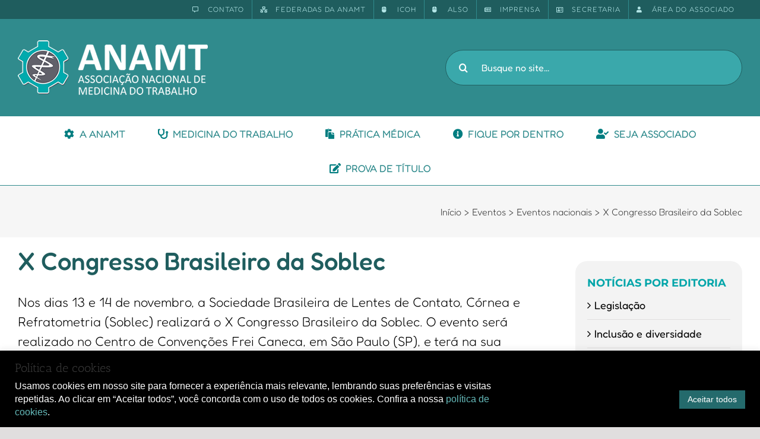

--- FILE ---
content_type: text/html; charset=UTF-8
request_url: https://www.anamt.org.br/portal/2021/10/25/x-congresso-brasileiro-da-soblec/
body_size: 25158
content:
<!DOCTYPE html>
<html class="avada-html-layout-wide avada-html-header-position-top" lang="pt-BR" prefix="og: http://ogp.me/ns# fb: http://ogp.me/ns/fb#">
<head>
	<meta http-equiv="X-UA-Compatible" content="IE=edge" />
	<meta http-equiv="Content-Type" content="text/html; charset=utf-8"/>
	<meta name="viewport" content="width=device-width, initial-scale=1" />
	<title>X Congresso Brasileiro da Soblec &#8211; ANAMT</title>
<meta name='robots' content='max-image-preview:large' />
<script type='application/javascript'>console.log('PixelYourSite Free version 9.4.4');</script>
<link rel="alternate" type="application/rss+xml" title="Feed para ANAMT &raquo;" href="https://www.anamt.org.br/portal/feed/" />
<link rel="alternate" type="application/rss+xml" title="Feed de comentários para ANAMT &raquo;" href="https://www.anamt.org.br/portal/comments/feed/" />
					<link rel="shortcut icon" href="https://www.anamt.org.br/portal/wp-content/uploads/2017/03/favicon.png" type="image/x-icon" />
		
					<!-- Apple Touch Icon -->
			<link rel="apple-touch-icon" sizes="180x180" href="https://www.anamt.org.br/portal/wp-content/uploads/2017/03/ico_apple_iphone_114.png">
		
					<!-- Android Icon -->
			<link rel="icon" sizes="192x192" href="https://www.anamt.org.br/portal/wp-content/uploads/2017/03/ico_apple_iphone.png">
		
					<!-- MS Edge Icon -->
			<meta name="msapplication-TileImage" content="https://www.anamt.org.br/portal/wp-content/uploads/2017/03/ico_apple_ipad.png">
				
		<meta property="og:title" content="X Congresso Brasileiro da Soblec"/>
		<meta property="og:type" content="article"/>
		<meta property="og:url" content="https://www.anamt.org.br/portal/2021/10/25/x-congresso-brasileiro-da-soblec/"/>
		<meta property="og:site_name" content="ANAMT"/>
		<meta property="og:description" content="Nos dias 13 e 14 de novembro, a Sociedade Brasileira de Lentes de Contato, Córnea e Refratometria (Soblec) realizará o X Congresso Brasileiro da Soblec. O evento será realizado no Centro de Convenções Frei Caneca, em São Paulo (SP), e terá na sua programação o Simpósio Internacional de Ergoftalmologia, com participação do Dr. Ruddy Facci,"/>

									<meta property="og:image" content="https://www.anamt.org.br/portal/wp-content/uploads/2022/08/logo_ANAMT-1.png"/>
							<script type="text/javascript">
window._wpemojiSettings = {"baseUrl":"https:\/\/s.w.org\/images\/core\/emoji\/14.0.0\/72x72\/","ext":".png","svgUrl":"https:\/\/s.w.org\/images\/core\/emoji\/14.0.0\/svg\/","svgExt":".svg","source":{"concatemoji":"https:\/\/www.anamt.org.br\/portal\/wp-includes\/js\/wp-emoji-release.min.js?ver=6.3"}};
/*! This file is auto-generated */
!function(i,n){var o,s,e;function c(e){try{var t={supportTests:e,timestamp:(new Date).valueOf()};sessionStorage.setItem(o,JSON.stringify(t))}catch(e){}}function p(e,t,n){e.clearRect(0,0,e.canvas.width,e.canvas.height),e.fillText(t,0,0);var t=new Uint32Array(e.getImageData(0,0,e.canvas.width,e.canvas.height).data),r=(e.clearRect(0,0,e.canvas.width,e.canvas.height),e.fillText(n,0,0),new Uint32Array(e.getImageData(0,0,e.canvas.width,e.canvas.height).data));return t.every(function(e,t){return e===r[t]})}function u(e,t,n){switch(t){case"flag":return n(e,"\ud83c\udff3\ufe0f\u200d\u26a7\ufe0f","\ud83c\udff3\ufe0f\u200b\u26a7\ufe0f")?!1:!n(e,"\ud83c\uddfa\ud83c\uddf3","\ud83c\uddfa\u200b\ud83c\uddf3")&&!n(e,"\ud83c\udff4\udb40\udc67\udb40\udc62\udb40\udc65\udb40\udc6e\udb40\udc67\udb40\udc7f","\ud83c\udff4\u200b\udb40\udc67\u200b\udb40\udc62\u200b\udb40\udc65\u200b\udb40\udc6e\u200b\udb40\udc67\u200b\udb40\udc7f");case"emoji":return!n(e,"\ud83e\udef1\ud83c\udffb\u200d\ud83e\udef2\ud83c\udfff","\ud83e\udef1\ud83c\udffb\u200b\ud83e\udef2\ud83c\udfff")}return!1}function f(e,t,n){var r="undefined"!=typeof WorkerGlobalScope&&self instanceof WorkerGlobalScope?new OffscreenCanvas(300,150):i.createElement("canvas"),a=r.getContext("2d",{willReadFrequently:!0}),o=(a.textBaseline="top",a.font="600 32px Arial",{});return e.forEach(function(e){o[e]=t(a,e,n)}),o}function t(e){var t=i.createElement("script");t.src=e,t.defer=!0,i.head.appendChild(t)}"undefined"!=typeof Promise&&(o="wpEmojiSettingsSupports",s=["flag","emoji"],n.supports={everything:!0,everythingExceptFlag:!0},e=new Promise(function(e){i.addEventListener("DOMContentLoaded",e,{once:!0})}),new Promise(function(t){var n=function(){try{var e=JSON.parse(sessionStorage.getItem(o));if("object"==typeof e&&"number"==typeof e.timestamp&&(new Date).valueOf()<e.timestamp+604800&&"object"==typeof e.supportTests)return e.supportTests}catch(e){}return null}();if(!n){if("undefined"!=typeof Worker&&"undefined"!=typeof OffscreenCanvas&&"undefined"!=typeof URL&&URL.createObjectURL&&"undefined"!=typeof Blob)try{var e="postMessage("+f.toString()+"("+[JSON.stringify(s),u.toString(),p.toString()].join(",")+"));",r=new Blob([e],{type:"text/javascript"}),a=new Worker(URL.createObjectURL(r),{name:"wpTestEmojiSupports"});return void(a.onmessage=function(e){c(n=e.data),a.terminate(),t(n)})}catch(e){}c(n=f(s,u,p))}t(n)}).then(function(e){for(var t in e)n.supports[t]=e[t],n.supports.everything=n.supports.everything&&n.supports[t],"flag"!==t&&(n.supports.everythingExceptFlag=n.supports.everythingExceptFlag&&n.supports[t]);n.supports.everythingExceptFlag=n.supports.everythingExceptFlag&&!n.supports.flag,n.DOMReady=!1,n.readyCallback=function(){n.DOMReady=!0}}).then(function(){return e}).then(function(){var e;n.supports.everything||(n.readyCallback(),(e=n.source||{}).concatemoji?t(e.concatemoji):e.wpemoji&&e.twemoji&&(t(e.twemoji),t(e.wpemoji)))}))}((window,document),window._wpemojiSettings);
</script>
<style type="text/css">
img.wp-smiley,
img.emoji {
	display: inline !important;
	border: none !important;
	box-shadow: none !important;
	height: 1em !important;
	width: 1em !important;
	margin: 0 0.07em !important;
	vertical-align: -0.1em !important;
	background: none !important;
	padding: 0 !important;
}
</style>
	<link rel='stylesheet' id='layerslider-css' href='https://www.anamt.org.br/portal/wp-content/plugins/LayerSlider/assets/static/layerslider/css/layerslider.css?ver=7.7.11' type='text/css' media='all' />
<link rel='stylesheet' id='anamt-integration-style-css' href='https://www.anamt.org.br/portal/wp-content/plugins/anamt-integracao/anamt-int.css?ver=6.3' type='text/css' media='all' />
<link rel='stylesheet' id='cookie-law-info-css' href='https://www.anamt.org.br/portal/wp-content/plugins/cookie-law-info/legacy/public/css/cookie-law-info-public.css?ver=3.1.1' type='text/css' media='all' />
<link rel='stylesheet' id='cookie-law-info-gdpr-css' href='https://www.anamt.org.br/portal/wp-content/plugins/cookie-law-info/legacy/public/css/cookie-law-info-gdpr.css?ver=3.1.1' type='text/css' media='all' />
<link rel='stylesheet' id='hbu-public-style-css' href='https://www.anamt.org.br/portal/wp-content/plugins/hero-banner-ultimate/assets/css/hbu-public-style.min.css?ver=1.4' type='text/css' media='all' />
<link rel='stylesheet' id='searchandfilter-css' href='https://www.anamt.org.br/portal/wp-content/plugins/search-filter/style.css?ver=1' type='text/css' media='all' />
<link rel='stylesheet' id='swpm.common-css' href='https://www.anamt.org.br/portal/wp-content/plugins/simple-membership/css/swpm.common.css?ver=4.3.4' type='text/css' media='all' />
<link rel='stylesheet' id='fusion-dynamic-css-css' href='https://www.anamt.org.br/portal/wp-content/uploads/fusion-styles/0deea86216e180b82fe6803c3da4ca96.min.css?ver=3.11.2' type='text/css' media='all' />
<script type='text/javascript' src='https://www.anamt.org.br/portal/wp-includes/js/jquery/jquery.min.js?ver=3.7.0' id='jquery-core-js'></script>
<script type='text/javascript' src='https://www.anamt.org.br/portal/wp-includes/js/jquery/jquery-migrate.min.js?ver=3.4.1' id='jquery-migrate-js'></script>
<script type='text/javascript' id='layerslider-utils-js-extra'>
/* <![CDATA[ */
var LS_Meta = {"v":"7.7.11","fixGSAP":"1"};
/* ]]> */
</script>
<script type='text/javascript' src='https://www.anamt.org.br/portal/wp-content/plugins/LayerSlider/assets/static/layerslider/js/layerslider.utils.js?ver=7.7.11' id='layerslider-utils-js'></script>
<script type='text/javascript' src='https://www.anamt.org.br/portal/wp-content/plugins/LayerSlider/assets/static/layerslider/js/layerslider.kreaturamedia.jquery.js?ver=7.7.11' id='layerslider-js'></script>
<script type='text/javascript' src='https://www.anamt.org.br/portal/wp-content/plugins/LayerSlider/assets/static/layerslider/js/layerslider.transitions.js?ver=7.7.11' id='layerslider-transitions-js'></script>
<script type='text/javascript' id='cookie-law-info-js-extra'>
/* <![CDATA[ */
var Cli_Data = {"nn_cookie_ids":[],"cookielist":[],"non_necessary_cookies":[],"ccpaEnabled":"","ccpaRegionBased":"","ccpaBarEnabled":"","strictlyEnabled":["necessary","obligatoire"],"ccpaType":"gdpr","js_blocking":"1","custom_integration":"","triggerDomRefresh":"","secure_cookies":""};
var cli_cookiebar_settings = {"animate_speed_hide":"500","animate_speed_show":"500","background":"#000000","border":"#b1a6a6c2","border_on":"","button_1_button_colour":"#61a229","button_1_button_hover":"#4e8221","button_1_link_colour":"#fff","button_1_as_button":"1","button_1_new_win":"","button_2_button_colour":"#333","button_2_button_hover":"#292929","button_2_link_colour":"#444","button_2_as_button":"","button_2_hidebar":"","button_3_button_colour":"#dedfe0","button_3_button_hover":"#b2b2b3","button_3_link_colour":"#333333","button_3_as_button":"1","button_3_new_win":"","button_4_button_colour":"#dedfe0","button_4_button_hover":"#b2b2b3","button_4_link_colour":"#333333","button_4_as_button":"1","button_7_button_colour":"#246a6c","button_7_button_hover":"#1d5556","button_7_link_colour":"#fff","button_7_as_button":"1","button_7_new_win":"","font_family":"Helvetica, sans-serif","header_fix":"","notify_animate_hide":"1","notify_animate_show":"","notify_div_id":"#cookie-law-info-bar","notify_position_horizontal":"right","notify_position_vertical":"bottom","scroll_close":"","scroll_close_reload":"","accept_close_reload":"","reject_close_reload":"","showagain_tab":"","showagain_background":"#fff","showagain_border":"#000","showagain_div_id":"#cookie-law-info-again","showagain_x_position":"100px","text":"#ffffff","show_once_yn":"","show_once":"10000","logging_on":"","as_popup":"","popup_overlay":"1","bar_heading_text":"Pol\u00edtica de cookies","cookie_bar_as":"banner","popup_showagain_position":"bottom-right","widget_position":"left"};
var log_object = {"ajax_url":"https:\/\/www.anamt.org.br\/portal\/wp-admin\/admin-ajax.php"};
/* ]]> */
</script>
<script type='text/javascript' src='https://www.anamt.org.br/portal/wp-content/plugins/cookie-law-info/legacy/public/js/cookie-law-info-public.js?ver=3.1.1' id='cookie-law-info-js'></script>
<script type='text/javascript' src='https://www.anamt.org.br/portal/wp-content/plugins/pixelyoursite/dist/scripts/jquery.bind-first-0.2.3.min.js?ver=6.3' id='jquery-bind-first-js'></script>
<script type='text/javascript' src='https://www.anamt.org.br/portal/wp-content/plugins/pixelyoursite/dist/scripts/js.cookie-2.1.3.min.js?ver=2.1.3' id='js-cookie-pys-js'></script>
<script type='text/javascript' id='pys-js-extra'>
/* <![CDATA[ */
var pysOptions = {"staticEvents":[],"dynamicEvents":[],"triggerEvents":[],"triggerEventTypes":[],"debug":"","siteUrl":"https:\/\/www.anamt.org.br\/portal","ajaxUrl":"https:\/\/www.anamt.org.br\/portal\/wp-admin\/admin-ajax.php","ajax_event":"3a3772c5f7","enable_remove_download_url_param":"1","cookie_duration":"7","last_visit_duration":"60","enable_success_send_form":"","ajaxForServerEvent":"1","gdpr":{"ajax_enabled":true,"all_disabled_by_api":true,"facebook_disabled_by_api":false,"analytics_disabled_by_api":false,"google_ads_disabled_by_api":false,"pinterest_disabled_by_api":false,"bing_disabled_by_api":false,"externalID_disabled_by_api":false,"facebook_prior_consent_enabled":true,"analytics_prior_consent_enabled":true,"google_ads_prior_consent_enabled":null,"pinterest_prior_consent_enabled":true,"bing_prior_consent_enabled":true,"cookiebot_integration_enabled":false,"cookiebot_facebook_consent_category":"marketing","cookiebot_analytics_consent_category":"statistics","cookiebot_tiktok_consent_category":"marketing","cookiebot_google_ads_consent_category":null,"cookiebot_pinterest_consent_category":"marketing","cookiebot_bing_consent_category":"marketing","consent_magic_integration_enabled":false,"real_cookie_banner_integration_enabled":false,"cookie_notice_integration_enabled":false,"cookie_law_info_integration_enabled":true},"cookie":{"disabled_all_cookie":false,"disabled_advanced_form_data_cookie":false,"disabled_landing_page_cookie":false,"disabled_first_visit_cookie":false,"disabled_trafficsource_cookie":false,"disabled_utmTerms_cookie":false,"disabled_utmId_cookie":false},"woo":{"enabled":false},"edd":{"enabled":false}};
/* ]]> */
</script>
<script type='text/javascript' src='https://www.anamt.org.br/portal/wp-content/plugins/pixelyoursite/dist/scripts/public.js?ver=9.4.4' id='pys-js'></script>
<meta name="generator" content="Powered by LayerSlider 7.7.11 - Build Heros, Sliders, and Popups. Create Animations and Beautiful, Rich Web Content as Easy as Never Before on WordPress." />
<!-- LayerSlider updates and docs at: https://layerslider.com -->
<link rel="https://api.w.org/" href="https://www.anamt.org.br/portal/wp-json/" /><link rel="alternate" type="application/json" href="https://www.anamt.org.br/portal/wp-json/wp/v2/posts/43086" /><link rel="EditURI" type="application/rsd+xml" title="RSD" href="https://www.anamt.org.br/portal/xmlrpc.php?rsd" />
<meta name="generator" content="WordPress 6.3" />
<link rel="canonical" href="https://www.anamt.org.br/portal/2021/10/25/x-congresso-brasileiro-da-soblec/" />
<link rel='shortlink' href='https://www.anamt.org.br/portal/?p=43086' />
<link rel="alternate" type="application/json+oembed" href="https://www.anamt.org.br/portal/wp-json/oembed/1.0/embed?url=https%3A%2F%2Fwww.anamt.org.br%2Fportal%2F2021%2F10%2F25%2Fx-congresso-brasileiro-da-soblec%2F" />
<link rel="alternate" type="text/xml+oembed" href="https://www.anamt.org.br/portal/wp-json/oembed/1.0/embed?url=https%3A%2F%2Fwww.anamt.org.br%2Fportal%2F2021%2F10%2F25%2Fx-congresso-brasileiro-da-soblec%2F&#038;format=xml" />
<style type="text/css" id="css-fb-visibility">@media screen and (max-width: 640px){.fusion-no-small-visibility{display:none !important;}body .sm-text-align-center{text-align:center !important;}body .sm-text-align-left{text-align:left !important;}body .sm-text-align-right{text-align:right !important;}body .sm-flex-align-center{justify-content:center !important;}body .sm-flex-align-flex-start{justify-content:flex-start !important;}body .sm-flex-align-flex-end{justify-content:flex-end !important;}body .sm-mx-auto{margin-left:auto !important;margin-right:auto !important;}body .sm-ml-auto{margin-left:auto !important;}body .sm-mr-auto{margin-right:auto !important;}body .fusion-absolute-position-small{position:absolute;top:auto;width:100%;}.awb-sticky.awb-sticky-small{ position: sticky; top: var(--awb-sticky-offset,0); }}@media screen and (min-width: 641px) and (max-width: 1024px){.fusion-no-medium-visibility{display:none !important;}body .md-text-align-center{text-align:center !important;}body .md-text-align-left{text-align:left !important;}body .md-text-align-right{text-align:right !important;}body .md-flex-align-center{justify-content:center !important;}body .md-flex-align-flex-start{justify-content:flex-start !important;}body .md-flex-align-flex-end{justify-content:flex-end !important;}body .md-mx-auto{margin-left:auto !important;margin-right:auto !important;}body .md-ml-auto{margin-left:auto !important;}body .md-mr-auto{margin-right:auto !important;}body .fusion-absolute-position-medium{position:absolute;top:auto;width:100%;}.awb-sticky.awb-sticky-medium{ position: sticky; top: var(--awb-sticky-offset,0); }}@media screen and (min-width: 1025px){.fusion-no-large-visibility{display:none !important;}body .lg-text-align-center{text-align:center !important;}body .lg-text-align-left{text-align:left !important;}body .lg-text-align-right{text-align:right !important;}body .lg-flex-align-center{justify-content:center !important;}body .lg-flex-align-flex-start{justify-content:flex-start !important;}body .lg-flex-align-flex-end{justify-content:flex-end !important;}body .lg-mx-auto{margin-left:auto !important;margin-right:auto !important;}body .lg-ml-auto{margin-left:auto !important;}body .lg-mr-auto{margin-right:auto !important;}body .fusion-absolute-position-large{position:absolute;top:auto;width:100%;}.awb-sticky.awb-sticky-large{ position: sticky; top: var(--awb-sticky-offset,0); }}</style><script type='application/javascript'>console.warn('PixelYourSite: no pixel configured.');</script>
		<style type="text/css" id="wp-custom-css">
			/*
Você pode adicionar seu próprio CSS aqui.

Clique no ícone de ajuda acima para saber mais.
*/

.swpm-login-widget-form #forgot_pass,
.swpm-login-form-register-link,
.swpm-login-widget-form .register_link,
.swpm-logged-status,
.swpm-logged-membership,
.swpm-logged-expiry {
    display: none;
}

div.category-especialistas{
	margin-bottom:0;
}

.searchandfilter h4 {
    color: #308b8d;
	font-size: 14px;
	font-family: 'Oswald';
    font-weight: 400;
    line-height: 1.5;
    letter-spacing: 0px;
}
		</style>
				<script type="text/javascript">
			var doc = document.documentElement;
			doc.setAttribute( 'data-useragent', navigator.userAgent );
		</script>
		<!-- Google tag (gtag.js) -->
<script async src="https://www.googletagmanager.com/gtag/js?id=G-97R7WDVHJR"></script>
<script>
  window.dataLayer = window.dataLayer || [];
  function gtag(){dataLayer.push(arguments);}
  gtag('js', new Date());

  gtag('config', 'G-97R7WDVHJR');
</script>
	<!-- Google Tag Manager -->
<script>(function(w,d,s,l,i){w[l]=w[l]||[];w[l].push({'gtm.start':new Date().getTime(),event:'gtm.js'});var f=d.getElementsByTagName(s)[0],j=d.createElement(s),dl=l!='dataLayer'?'&l='+l:'';j.async=true;j.src='https://www.googletagmanager.com/gtm.js?id='+i+dl;f.parentNode.insertBefore(j,f);})(window,document,'script','dataLayer','GTM-P4JJLQXN');</script>
<!-- End Google Tag Manager --></head>

<body class="post-template-default single single-post postid-43086 single-format-standard has-sidebar fusion-image-hovers fusion-pagination-sizing fusion-button_type-flat fusion-button_span-no fusion-button_gradient-linear avada-image-rollover-circle-yes avada-image-rollover-no fusion-body ltr fusion-sticky-header no-tablet-sticky-header no-mobile-sticky-header no-mobile-slidingbar no-desktop-totop no-mobile-totop avada-has-rev-slider-styles fusion-disable-outline fusion-sub-menu-fade mobile-logo-pos-left layout-wide-mode avada-has-boxed-modal-shadow-none layout-scroll-offset-full avada-has-zero-margin-offset-top fusion-top-header menu-text-align-center mobile-menu-design-modern fusion-show-pagination-text fusion-header-layout-v4 avada-responsive avada-footer-fx-none avada-menu-highlight-style-background fusion-search-form-classic fusion-main-menu-search-overlay fusion-avatar-square avada-sticky-shrinkage avada-dropdown-styles avada-blog-layout-medium avada-blog-archive-layout-medium avada-header-shadow-no avada-menu-icon-position-left avada-has-megamenu-shadow avada-has-mainmenu-dropdown-divider avada-has-titlebar-bar_and_content avada-has-pagination-padding avada-flyout-menu-direction-fade avada-ec-views-v1" data-awb-post-id="43086">
		<a class="skip-link screen-reader-text" href="#content">Ir para o conteúdo</a>

	<div id="boxed-wrapper">
		
		<div id="wrapper" class="fusion-wrapper">
			<div id="home" style="position:relative;top:-1px;"></div>
							
					
			<header class="fusion-header-wrapper">
				<div class="fusion-header-v4 fusion-logo-alignment fusion-logo-left fusion-sticky-menu- fusion-sticky-logo-1 fusion-mobile-logo- fusion-sticky-menu-only fusion-header-menu-align-center fusion-mobile-menu-design-modern">
					
<div class="fusion-secondary-header">
	<div class="fusion-row">
							<div class="fusion-alignright">
				<nav class="fusion-secondary-menu" role="navigation" aria-label="Menu Secundário"><ul id="menu-top-menu" class="menu"><li  id="menu-item-11087"  class="menu-item menu-item-type-post_type menu-item-object-page menu-item-11087"  data-item-id="11087"><a  href="https://www.anamt.org.br/portal/contato/" class="fusion-flex-link fusion-background-highlight"><span class="fusion-megamenu-icon"><i class="glyphicon fa-comment-alt far" aria-hidden="true"></i></span><span class="menu-text">CONTATO</span></a></li><li  id="menu-item-45188"  class="menu-item menu-item-type-post_type menu-item-object-page menu-item-45188"  data-item-id="45188"><a  href="https://www.anamt.org.br/portal/federadas-da-anamt/" class="fusion-flex-link fusion-background-highlight"><span class="fusion-megamenu-icon"><i class="glyphicon fa-network-wired fas" aria-hidden="true"></i></span><span class="menu-text">FEDERADAS DA ANAMT</span></a></li><li  id="menu-item-46120"  class="menu-item menu-item-type-custom menu-item-object-custom menu-item-46120"  data-item-id="46120"><a  target="_blank" rel="noopener noreferrer" href="http://www.icohweb.org/site/homepage.asp" class="fusion-flex-link fusion-background-highlight"><span class="fusion-megamenu-icon"><i class="glyphicon fa-mouse fas" aria-hidden="true"></i></span><span class="menu-text">ICOH</span></a></li><li  id="menu-item-48005"  class="menu-item menu-item-type-custom menu-item-object-custom menu-item-48005"  data-item-id="48005"><a  target="_blank" rel="noopener noreferrer" href="https://alsolac.com/" class="fusion-flex-link fusion-background-highlight"><span class="fusion-megamenu-icon"><i class="glyphicon fa-mouse fas" aria-hidden="true"></i></span><span class="menu-text">ALSO</span></a></li><li  id="menu-item-12196"  class="menu-item menu-item-type-post_type menu-item-object-page menu-item-12196"  data-item-id="12196"><a  href="https://www.anamt.org.br/portal/contato/imprensa/" class="fusion-flex-link fusion-background-highlight"><span class="fusion-megamenu-icon"><i class="glyphicon fa-newspaper far" aria-hidden="true"></i></span><span class="menu-text">IMPRENSA</span></a></li><li  id="menu-item-12197"  class="menu-item menu-item-type-post_type menu-item-object-page menu-item-12197"  data-item-id="12197"><a  href="https://www.anamt.org.br/portal/contato/secretaria/" class="fusion-flex-link fusion-background-highlight"><span class="fusion-megamenu-icon"><i class="glyphicon fa-address-card far" aria-hidden="true"></i></span><span class="menu-text">SECRETARIA</span></a></li><li  id="menu-item-11466"  class="menu-item menu-item-type-post_type menu-item-object-page menu-item-11466"  data-item-id="11466"><a  href="https://www.anamt.org.br/portal/painel-do-associado/" class="fusion-flex-link fusion-background-highlight"><span class="fusion-megamenu-icon"><i class="glyphicon fa-user fas" aria-hidden="true"></i></span><span class="menu-text">ÁREA DO ASSOCIADO</span></a></li></ul></nav><nav class="fusion-mobile-nav-holder fusion-mobile-menu-text-align-left" aria-label="Menu Móvel Secundário"></nav>			</div>
			</div>
</div>
<div class="fusion-header-sticky-height"></div>
<div class="fusion-sticky-header-wrapper"> <!-- start fusion sticky header wrapper -->
	<div class="fusion-header">
		<div class="fusion-row">
							<div class="fusion-logo" data-margin-top="5px" data-margin-bottom="5px" data-margin-left="0px" data-margin-right="0px">
			<a class="fusion-logo-link"  href="https://www.anamt.org.br/portal/" >

						<!-- standard logo -->
			<img src="https://www.anamt.org.br/portal/wp-content/uploads/2022/08/logo_ANAMT-1.png" srcset="https://www.anamt.org.br/portal/wp-content/uploads/2022/08/logo_ANAMT-1.png 1x" width="320" height="92" alt="ANAMT Logo" data-retina_logo_url="" class="fusion-standard-logo" />

			
											<!-- sticky header logo -->
				<img src="https://www.anamt.org.br/portal/wp-content/uploads/2017/01/logo_anamt_150_sticker.jpg" srcset="https://www.anamt.org.br/portal/wp-content/uploads/2017/01/logo_anamt_150_sticker.jpg 1x" width="120" height="42" alt="ANAMT Logo" data-retina_logo_url="" class="fusion-sticky-logo" />
					</a>
		
<div class="fusion-header-content-3-wrapper">
			<h3 class="fusion-header-tagline">
			<div class="fusion-search-element fusion-search-element-1 form-cabecalho fusion-search-form-clean" style="--awb-input-height:60px;--awb-border-radius:30px;--awb-border-size-top:1px;--awb-border-size-right:1px;--awb-border-size-bottom:1px;--awb-border-size-left:1px;--awb-text-color:#ffffff;--awb-border-color:#216061;--awb-bg-color:#3aa8ab;">		<form role="search" class="searchform fusion-search-form  fusion-live-search fusion-search-form-clean" method="get" action="https://www.anamt.org.br/portal/">
			<div class="fusion-search-form-content">

				
				<div class="fusion-search-field search-field">
					<label><span class="screen-reader-text">Buscar resultados para:</span>
													<input type="search" class="s fusion-live-search-input" name="s" id="fusion-live-search-input-0" autocomplete="off" placeholder="Busque no site..." required aria-required="true" aria-label="Busque no site..."/>
											</label>
				</div>
				<div class="fusion-search-button search-button">
					<input type="submit" class="fusion-search-submit searchsubmit" aria-label="Pesquisar" value="&#xf002;" />
										<div class="fusion-slider-loading"></div>
									</div>

				<input type="hidden" name="post_type[]" value="any" /><input type="hidden" name="search_limit_to_post_titles" value="0" /><input type="hidden" name="live_min_character" value="4" /><input type="hidden" name="live_posts_per_page" value="100" /><input type="hidden" name="live_search_display_featured_image" value="1" /><input type="hidden" name="live_search_display_post_type" value="1" /><input type="hidden" name="fs" value="1" />
			</div>


							<div class="fusion-search-results-wrapper"><div class="fusion-search-results"></div></div>
			
		</form>
		</div>		</h3>
	</div>
</div>
								<div class="fusion-mobile-menu-icons">
							<a href="#" class="fusion-icon awb-icon-bars" aria-label="Toggle mobile menu" aria-expanded="false"></a>
		
		
		
			</div>
			
					</div>
	</div>
	<div class="fusion-secondary-main-menu">
		<div class="fusion-row">
			<nav class="fusion-main-menu" aria-label="Menu Principal"><div class="fusion-overlay-search">		<form role="search" class="searchform fusion-search-form  fusion-search-form-classic" method="get" action="https://www.anamt.org.br/portal/">
			<div class="fusion-search-form-content">

				
				<div class="fusion-search-field search-field">
					<label><span class="screen-reader-text">Buscar resultados para:</span>
													<input type="search" value="" name="s" class="s" placeholder="Pesquisar..." required aria-required="true" aria-label="Pesquisar..."/>
											</label>
				</div>
				<div class="fusion-search-button search-button">
					<input type="submit" class="fusion-search-submit searchsubmit" aria-label="Pesquisar" value="&#xf002;" />
									</div>

				
			</div>


			
		</form>
		<div class="fusion-search-spacer"></div><a href="#" role="button" aria-label="Close Search" class="fusion-close-search"></a></div><ul id="menu-menu-principal" class="fusion-menu"><li  id="menu-item-10251"  class="menu-item menu-item-type-custom menu-item-object-custom menu-item-has-children menu-item-10251 fusion-megamenu-menu "  data-item-id="10251"><a  class="fusion-flex-link fusion-background-highlight"><span class="fusion-megamenu-icon"><i class="glyphicon fa-cog fas" aria-hidden="true"></i></span><span class="menu-text">A ANAMT</span></a><div class="fusion-megamenu-wrapper fusion-columns-3 columns-per-row-3 columns-3 col-span-12 fusion-megamenu-fullwidth"><div class="row"><div class="fusion-megamenu-holder" style="width:1100px;background-image: url(http://staging.anamt.org.br/wp-content/uploads/2022/09/funfo_verde_megamenu-1.png);;" data-width="1100px"><ul class="fusion-megamenu"><li  id="menu-item-45792"  class="menu-item menu-item-type-custom menu-item-object-custom menu-item-has-children menu-item-45792 fusion-megamenu-submenu fusion-megamenu-columns-3 col-lg-4 col-md-4 col-sm-4" ><div class='fusion-megamenu-title'><span class="awb-justify-title"><span class="fusion-megamenu-icon"><i class="glyphicon fa-arrow-alt-circle-right fas" aria-hidden="true"></i></span>Sobre</span></div><ul class="sub-menu"><li  id="menu-item-11972"  class="menu-item menu-item-type-post_type menu-item-object-page menu-item-11972" ><a  href="https://www.anamt.org.br/portal/sobre-a-anamt/" class="fusion-background-highlight"><span><span class="fusion-megamenu-bullet"></span>Sobre a ANAMT</span></a></li><li  id="menu-item-11979"  class="menu-item menu-item-type-post_type menu-item-object-page menu-item-11979" ><a  href="https://www.anamt.org.br/portal/sua-historia/" class="fusion-background-highlight"><span><span class="fusion-megamenu-bullet"></span>Sua história</span></a></li><li  id="menu-item-12152"  class="menu-item menu-item-type-post_type menu-item-object-page menu-item-12152" ><a  href="https://www.anamt.org.br/portal/transparencia/" class="fusion-background-highlight"><span><span class="fusion-megamenu-bullet"></span>Transparência</span></a></li><li  id="menu-item-12159"  class="menu-item menu-item-type-post_type menu-item-object-page menu-item-12159" ><a  href="https://www.anamt.org.br/portal/documentos-institucionais/" class="fusion-background-highlight"><span><span class="fusion-megamenu-bullet"></span>Documentos institucionais</span></a></li><li  id="menu-item-12175"  class="menu-item menu-item-type-post_type menu-item-object-page menu-item-12175" ><a  href="https://www.anamt.org.br/portal/sede-espaco-ramazzini/" class="fusion-background-highlight"><span><span class="fusion-megamenu-bullet"></span>Sede patrimonial</span></a></li></ul></li><li  id="menu-item-45790"  class="menu-item menu-item-type-custom menu-item-object-custom menu-item-has-children menu-item-45790 fusion-megamenu-submenu fusion-megamenu-columns-3 col-lg-4 col-md-4 col-sm-4" ><div class='fusion-megamenu-title'><span class="awb-justify-title"><span class="fusion-megamenu-icon"><i class="glyphicon fa-map-marker-alt fas" aria-hidden="true"></i></span>Abrangência</span></div><ul class="sub-menu"><li  id="menu-item-11776"  class="menu-item menu-item-type-post_type menu-item-object-page menu-item-11776" ><a  href="https://www.anamt.org.br/portal/federadas-da-anamt/" class="fusion-background-highlight"><span><span class="fusion-megamenu-bullet"></span>Federadas da ANAMT</span></a></li><li  id="menu-item-19925"  class="menu-item menu-item-type-post_type menu-item-object-page menu-item-19925" ><a  href="https://www.anamt.org.br/portal/entidades-parceiras/" class="fusion-background-highlight"><span><span class="fusion-megamenu-bullet"></span>Entidades parceiras</span></a></li><li  id="menu-item-45966"  class="menu-item menu-item-type-post_type menu-item-object-page menu-item-45966" ><a  href="https://www.anamt.org.br/portal/painel-do-associado/revista-brasileira-de-medicina-do-trabalho/" class="fusion-background-highlight"><span><span class="fusion-megamenu-bullet"></span>Revista Brasileira de Medicina do Trabalho</span></a></li></ul></li><li  id="menu-item-45787"  class="menu-item menu-item-type-custom menu-item-object-custom menu-item-has-children menu-item-45787 fusion-megamenu-submenu fusion-megamenu-columns-3 col-lg-4 col-md-4 col-sm-4" ><div class='fusion-megamenu-title'><span class="awb-justify-title"><span class="fusion-megamenu-icon"><i class="glyphicon fa-address-book fas" aria-hidden="true"></i></span>Diretoria</span></div><ul class="sub-menu"><li  id="menu-item-11998"  class="menu-item menu-item-type-post_type menu-item-object-page menu-item-11998" ><a  href="https://www.anamt.org.br/portal/diretoria/" class="fusion-background-highlight"><span><span class="fusion-megamenu-bullet"></span>Gestão</span></a></li><li  id="menu-item-12138"  class="menu-item menu-item-type-post_type menu-item-object-page menu-item-12138" ><a  href="https://www.anamt.org.br/portal/conselho-tecnico/" class="fusion-background-highlight"><span><span class="fusion-megamenu-bullet"></span>Conselho técnico</span></a></li></ul></li></ul></div><div style="clear:both;"></div></div></div></li><li  id="menu-item-10270"  class="menu-item menu-item-type-custom menu-item-object-custom menu-item-has-children menu-item-10270 fusion-megamenu-menu "  data-item-id="10270"><a  class="fusion-flex-link fusion-background-highlight"><span class="fusion-megamenu-icon"><i class="glyphicon fa-stethoscope fas" aria-hidden="true"></i></span><span class="menu-text">Medicina do Trabalho</span></a><div class="fusion-megamenu-wrapper fusion-columns-2 columns-per-row-2 columns-2 col-span-12 fusion-megamenu-fullwidth"><div class="row"><div class="fusion-megamenu-holder" style="width:1100px;background-image: url(http://staging.anamt.org.br/wp-content/uploads/2022/09/funfo_verde_megamenu-1.png);;" data-width="1100px"><ul class="fusion-megamenu"><li  id="menu-item-45793"  class="menu-item menu-item-type-custom menu-item-object-custom menu-item-has-children menu-item-45793 fusion-megamenu-submenu fusion-megamenu-columns-2 col-lg-6 col-md-6 col-sm-6" ><div class='fusion-megamenu-title'><span class="awb-justify-title"><span class="fusion-megamenu-icon"><i class="glyphicon fa-arrow-alt-circle-right fas" aria-hidden="true"></i></span>Conheça</span></div><ul class="sub-menu"><li  id="menu-item-12208"  class="menu-item menu-item-type-post_type menu-item-object-page menu-item-12208" ><a  href="https://www.anamt.org.br/portal/a-especialidade-o-que-e-a-medicina-do-trabalho/" class="fusion-background-highlight"><span><span class="fusion-megamenu-bullet"></span>A especialidade</span></a></li><li  id="menu-item-12216"  class="menu-item menu-item-type-post_type menu-item-object-page menu-item-12216" ><a  href="https://www.anamt.org.br/portal/como-tornar-especialista/" class="fusion-background-highlight"><span><span class="fusion-megamenu-bullet"></span>Como tornar-se especialista</span></a></li><li  id="menu-item-12224"  class="menu-item menu-item-type-post_type menu-item-object-page menu-item-12224" ><a  href="https://www.anamt.org.br/portal/competencias-requeridas/" class="fusion-background-highlight"><span><span class="fusion-megamenu-bullet"></span>Competências requeridas</span></a></li><li  id="menu-item-12227"  class="menu-item menu-item-type-post_type menu-item-object-page menu-item-12227" ><a  href="https://www.anamt.org.br/portal/historia-da-medicina-do-trabalho/" class="fusion-background-highlight"><span><span class="fusion-megamenu-bullet"></span>Histórico</span></a></li><li  id="menu-item-12219"  class="menu-item menu-item-type-post_type menu-item-object-page menu-item-12219" ><a  href="https://www.anamt.org.br/portal/areas-de-atuacao/" class="fusion-background-highlight"><span><span class="fusion-megamenu-bullet"></span>Áreas de atuação</span></a></li></ul></li><li  id="menu-item-45794"  class="menu-item menu-item-type-custom menu-item-object-custom menu-item-has-children menu-item-45794 fusion-megamenu-submenu fusion-megamenu-columns-2 col-lg-6 col-md-6 col-sm-6" ><div class='fusion-megamenu-title'><span class="awb-justify-title"><span class="fusion-megamenu-icon"><i class="glyphicon fa-user-graduate fas" aria-hidden="true"></i></span>Atualização profissional</span></div><ul class="sub-menu"><li  id="menu-item-45795"  class="menu-item menu-item-type-custom menu-item-object-custom menu-item-45795" ><a  href="https://anamt.virtual.org.br/" class="fusion-background-highlight"><span><span class="fusion-megamenu-bullet"></span>Cursos, webinars e fórum</span></a></li><li  id="menu-item-45796"  class="menu-item menu-item-type-custom menu-item-object-custom menu-item-45796" ><a  href="http://rbmt.org.br/" class="fusion-background-highlight"><span><span class="fusion-megamenu-bullet"></span>Revista Brasileira de Medicina do Trabalho</span></a></li><li  id="menu-item-45797"  class="menu-item menu-item-type-post_type menu-item-object-page menu-item-45797" ><a  href="https://www.anamt.org.br/portal/publicacoes/jornais/" class="fusion-background-highlight"><span><span class="fusion-megamenu-bullet"></span>Jornal da Anamt</span></a></li><li  id="menu-item-45877"  class="menu-item menu-item-type-taxonomy menu-item-object-category menu-item-45877" ><a  href="https://www.anamt.org.br/portal/category/artigos/" class="fusion-background-highlight"><span><span class="fusion-megamenu-bullet"></span>Artigos</span></a></li><li  id="menu-item-45878"  class="menu-item menu-item-type-taxonomy menu-item-object-category menu-item-45878" ><a  href="https://www.anamt.org.br/portal/category/pratica-medica/estudo-de-caso/" class="fusion-background-highlight"><span><span class="fusion-megamenu-bullet"></span>Estudo de caso</span></a></li></ul></li></ul></div><div style="clear:both;"></div></div></div></li><li  id="menu-item-10255"  class="menu-item menu-item-type-custom menu-item-object-custom menu-item-has-children menu-item-10255 fusion-megamenu-menu "  data-item-id="10255"><a  class="fusion-flex-link fusion-background-highlight"><span class="fusion-megamenu-icon"><i class="glyphicon fa-paste fas" aria-hidden="true"></i></span><span class="menu-text">Prática médica</span></a><div class="fusion-megamenu-wrapper fusion-columns-3 columns-per-row-3 columns-3 col-span-12 fusion-megamenu-fullwidth"><div class="row"><div class="fusion-megamenu-holder" style="width:1100px;background-image: url(http://staging.anamt.org.br/wp-content/uploads/2022/09/funfo_verde_megamenu-1.png);;" data-width="1100px"><ul class="fusion-megamenu"><li  id="menu-item-45891"  class="menu-item menu-item-type-custom menu-item-object-custom menu-item-45891 fusion-megamenu-submenu fusion-megamenu-submenu-notitle fusion-megamenu-columns-3 col-lg-4 col-md-4 col-sm-4"  style="background-image: url(http://staging.anamt.org.br/wp-content/uploads/2022/09/funfo_cinza_pesquise.png);"><div class="fusion-megamenu-widgets-container second-level-widget"><div id="custom_html-2" class="widget_text widget widget_custom_html" style="border-style: solid;border-color:transparent;border-width:0px;"><div class="textwidget custom-html-widget"><span class="awb-justify-title">Pesquise</span>
<span class="busca-megamenu">
				<form action="" method="post" class="searchandfilter">
					<div><ul><li><h4>Busca por Lei</h4><input type="text" name="ofsearch" placeholder="Digite uma palavra..." value=""></li><li><h4>Ano</h4><select  name='ofpost_tag' id='ofpost_tag' class='postform'>
	<option value='0' selected='selected'>Todos</option>
	<option class="level-0" value="175">1977</option>
	<option class="level-0" value="180">1981</option>
	<option class="level-0" value="171">1984</option>
	<option class="level-0" value="184">1985</option>
	<option class="level-0" value="178">1987</option>
	<option class="level-0" value="134">1988</option>
	<option class="level-0" value="135">1989</option>
	<option class="level-0" value="174">1990</option>
	<option class="level-0" value="136">1991</option>
	<option class="level-0" value="179">1992</option>
	<option class="level-0" value="176">1993</option>
	<option class="level-0" value="170">1994</option>
	<option class="level-0" value="177">1995</option>
	<option class="level-0" value="169">1996</option>
	<option class="level-0" value="187">1997</option>
	<option class="level-0" value="186">1998</option>
	<option class="level-0" value="129">1999</option>
	<option class="level-0" value="181">2000</option>
	<option class="level-0" value="172">2001</option>
	<option class="level-0" value="182">2002</option>
	<option class="level-0" value="168">2003</option>
	<option class="level-0" value="130">2004</option>
	<option class="level-0" value="173">2005</option>
	<option class="level-0" value="131">2006</option>
	<option class="level-0" value="132">2007</option>
	<option class="level-0" value="133">2008</option>
	<option class="level-0" value="108">2009</option>
	<option class="level-0" value="125">2010</option>
	<option class="level-0" value="126">2011</option>
	<option class="level-0" value="127">2012</option>
	<option class="level-0" value="128">2013</option>
	<option class="level-0" value="124">2014</option>
	<option class="level-0" value="123">2015</option>
	<option class="level-0" value="96">2016</option>
	<option class="level-0" value="218">2017</option>
	<option class="level-0" value="219">2018</option>
	<option class="level-0" value="226">2019</option>
	<option class="level-0" value="232">2020</option>
	<option class="level-0" value="239">2021</option>
	<option class="level-0" value="240">2022</option>
	<option class="level-0" value="264">2023</option>
	<option class="level-0" value="268">2024</option>
</select>
<input type="hidden" name="ofpost_tag_operator" value="and" /></li><li><input type="hidden" name="ofsubmitted" value="1"><input type="submit" value="Buscar"></li></ul></div></form></span></div></div></div></li><li  id="menu-item-45879"  class="menu-item menu-item-type-custom menu-item-object-custom menu-item-has-children menu-item-45879 fusion-megamenu-submenu fusion-megamenu-columns-3 col-lg-4 col-md-4 col-sm-4" ><div class='fusion-megamenu-title'><span class="awb-justify-title"><span class="fusion-megamenu-icon"><i class="glyphicon fa-gavel fas" aria-hidden="true"></i></span>Legislação</span></div><ul class="sub-menu"><li  id="menu-item-45882"  class="menu-item menu-item-type-post_type menu-item-object-page menu-item-45882" ><a  href="https://www.anamt.org.br/portal/legislacao/leis/" class="fusion-background-highlight"><span><span class="fusion-megamenu-bullet"></span>Leis</span></a></li><li  id="menu-item-45881"  class="menu-item menu-item-type-post_type menu-item-object-page menu-item-45881" ><a  href="https://www.anamt.org.br/portal/legislacao/decretos/" class="fusion-background-highlight"><span><span class="fusion-megamenu-bullet"></span>Decretos</span></a></li><li  id="menu-item-45883"  class="menu-item menu-item-type-post_type menu-item-object-page menu-item-45883" ><a  href="https://www.anamt.org.br/portal/legislacao/instrucoes-normativas/" class="fusion-background-highlight"><span><span class="fusion-megamenu-bullet"></span>Instruções normativas</span></a></li><li  id="menu-item-45884"  class="menu-item menu-item-type-post_type menu-item-object-page menu-item-45884" ><a  href="https://www.anamt.org.br/portal/legislacao/resolucoes-do-cfm/" class="fusion-background-highlight"><span><span class="fusion-megamenu-bullet"></span>Resoluções do CFM</span></a></li><li  id="menu-item-45885"  class="menu-item menu-item-type-post_type menu-item-object-page menu-item-45885" ><a  href="https://www.anamt.org.br/portal/legislacao/outras-resolucoes/" class="fusion-background-highlight"><span><span class="fusion-megamenu-bullet"></span>Outras resoluções</span></a></li><li  id="menu-item-45886"  class="menu-item menu-item-type-post_type menu-item-object-page menu-item-45886" ><a  href="https://www.anamt.org.br/portal/comissao-de-assuntos-parlamentares-da-anamt/" class="fusion-background-highlight"><span><span class="fusion-megamenu-bullet"></span>Assuntos Parlamentares da ANAMT</span></a></li><li  id="menu-item-40019"  class="menu-item menu-item-type-post_type menu-item-object-page menu-item-40019" ><a  href="https://www.anamt.org.br/portal/recomendacoes/informativos-juridicos/" class="fusion-background-highlight"><span><span class="fusion-megamenu-bullet"></span>Informativos Jurídicos</span></a></li></ul></li><li  id="menu-item-45887"  class="menu-item menu-item-type-custom menu-item-object-custom menu-item-has-children menu-item-45887 fusion-megamenu-submenu fusion-megamenu-columns-3 col-lg-4 col-md-4 col-sm-4" ><div class='fusion-megamenu-title'><span class="awb-justify-title"><span class="fusion-megamenu-icon"><i class="glyphicon fa-paste fas" aria-hidden="true"></i></span>Conduta médica</span></div><ul class="sub-menu"><li  id="menu-item-12923"  class="menu-item menu-item-type-post_type menu-item-object-page menu-item-12923" ><a  href="https://www.anamt.org.br/portal/pareceres/" class="fusion-background-highlight"><span><span class="fusion-megamenu-bullet"></span>Pareceres</span></a></li><li  id="menu-item-12955"  class="menu-item menu-item-type-post_type menu-item-object-page menu-item-12955" ><a  href="https://www.anamt.org.br/portal/codigos/" class="fusion-background-highlight"><span><span class="fusion-megamenu-bullet"></span>Códigos de ética</span></a></li><li  id="menu-item-12969"  class="menu-item menu-item-type-post_type menu-item-object-page menu-item-12969" ><a  href="https://www.anamt.org.br/portal/diretrizes/" class="fusion-background-highlight"><span><span class="fusion-megamenu-bullet"></span>Diretrizes</span></a></li><li  id="menu-item-12947"  class="menu-item menu-item-type-post_type menu-item-object-page menu-item-12947" ><a  href="https://www.anamt.org.br/portal/notas-tecnicas/" class="fusion-background-highlight"><span><span class="fusion-megamenu-bullet"></span>Notas técnicas</span></a></li><li  id="menu-item-45889"  class="menu-item menu-item-type-post_type menu-item-object-page menu-item-45889" ><a  href="https://www.anamt.org.br/portal/recomendacoes/recomendacoes-da-anamt/" class="fusion-background-highlight"><span><span class="fusion-megamenu-bullet"></span>Recomendações da ANAMT</span></a></li><li  id="menu-item-45888"  class="menu-item menu-item-type-post_type menu-item-object-page menu-item-45888" ><a  href="https://www.anamt.org.br/portal/recomendacoes/recomendacoes-de-outras-entidades/" class="fusion-background-highlight"><span><span class="fusion-megamenu-bullet"></span>Recomendações de outras entidades</span></a></li><li  id="menu-item-45890"  class="menu-item menu-item-type-post_type menu-item-object-page menu-item-45890" ><a  href="https://www.anamt.org.br/portal/estudos-e-documentos/" class="fusion-background-highlight"><span><span class="fusion-megamenu-bullet"></span>Estudos e documentos</span></a></li></ul></li></ul></div><div style="clear:both;"></div></div></div></li><li  id="menu-item-19718"  class="menu-item menu-item-type-taxonomy menu-item-object-category current-post-ancestor menu-item-has-children menu-item-19718 fusion-megamenu-menu "  data-item-id="19718"><a  href="https://www.anamt.org.br/portal/category/eventos/" class="fusion-flex-link fusion-background-highlight"><span class="fusion-megamenu-icon"><i class="glyphicon fa-info-circle fas" aria-hidden="true"></i></span><span class="menu-text">Fique por dentro</span></a><div class="fusion-megamenu-wrapper fusion-columns-4 columns-per-row-4 columns-4 col-span-12 fusion-megamenu-fullwidth"><div class="row"><div class="fusion-megamenu-holder" style="width:1100px;background-image: url(http://staging.anamt.org.br/wp-content/uploads/2022/09/funfo_verde_megamenu-1.png);;" data-width="1100px"><ul class="fusion-megamenu"><li  id="menu-item-45971"  class="menu-item menu-item-type-custom menu-item-object-custom menu-item-has-children menu-item-45971 fusion-megamenu-submenu fusion-megamenu-columns-4 col-lg-3 col-md-3 col-sm-3" ><div class='fusion-megamenu-title'><span class="awb-justify-title"><span class="fusion-megamenu-icon"><i class="glyphicon fa-info-circle fas" aria-hidden="true"></i></span>Notícias</span></div><ul class="sub-menu"><li  id="menu-item-11304"  class="menu-item menu-item-type-taxonomy menu-item-object-category menu-item-11304" ><a  href="https://www.anamt.org.br/portal/category/noticias/institucional/" class="fusion-background-highlight"><span><span class="fusion-megamenu-bullet"></span>Institucional</span></a></li><li  id="menu-item-11302"  class="menu-item menu-item-type-taxonomy menu-item-object-category menu-item-11302" ><a  href="https://www.anamt.org.br/portal/category/noticias/pericia-medica/" class="fusion-background-highlight"><span><span class="fusion-megamenu-bullet"></span>Perícia médica</span></a></li><li  id="menu-item-11303"  class="menu-item menu-item-type-taxonomy menu-item-object-category menu-item-11303" ><a  href="https://www.anamt.org.br/portal/category/noticias/inclusao-e-diversidade/" class="fusion-background-highlight"><span><span class="fusion-megamenu-bullet"></span>Inclusão e diversidade</span></a></li><li  id="menu-item-11305"  class="menu-item menu-item-type-taxonomy menu-item-object-category menu-item-11305" ><a  href="https://www.anamt.org.br/portal/category/noticias/eventos-noticias/" class="fusion-background-highlight"><span><span class="fusion-megamenu-bullet"></span>Eventos</span></a></li><li  id="menu-item-11306"  class="menu-item menu-item-type-taxonomy menu-item-object-category menu-item-11306" ><a  href="https://www.anamt.org.br/portal/category/noticias/noticias-legislacao/" class="fusion-background-highlight"><span><span class="fusion-megamenu-bullet"></span>Legislação</span></a></li><li  id="menu-item-11307"  class="menu-item menu-item-type-taxonomy menu-item-object-category menu-item-11307" ><a  href="https://www.anamt.org.br/portal/category/noticias/saude-no-trabalho/" class="fusion-background-highlight"><span><span class="fusion-megamenu-bullet"></span>Saúde no trabalho</span></a></li><li  id="menu-item-30290"  class="menu-item menu-item-type-taxonomy menu-item-object-category menu-item-30290" ><a  href="https://www.anamt.org.br/portal/category/noticias/federadas/" class="fusion-background-highlight"><span><span class="fusion-megamenu-bullet"></span>Federadas</span></a></li></ul></li><li  id="menu-item-45972"  class="menu-item menu-item-type-custom menu-item-object-custom menu-item-45972 fusion-megamenu-submenu menu-item-has-link fusion-megamenu-columns-4 col-lg-3 col-md-3 col-sm-3" ><div class='fusion-megamenu-title'><a class="awb-justify-title" href="https://anamt.org.br/category/podcast/"><span class="fusion-megamenu-icon"><i class="glyphicon fa-microphone-alt fas" aria-hidden="true"></i></span>Podcast</a></div><div class="fusion-megamenu-widgets-container second-level-widget"><div id="custom_html-3" class="widget_text widget widget_custom_html" style="border-style: solid;border-color:transparent;border-width:0px;"><div class="textwidget custom-html-widget"><span class="podcast-megamenu">
<div class="fusion-blog-shortcode fusion-blog-shortcode-1 fusion-blog-archive fusion-blog-layout-grid-wrapper fusion-blog-no fusion-blog-no-images blog-podcast-edicoes" style="--awb-title-font-size:12px;--awb-title-font-family:&quot;Montserrat&quot;;--awb-title-font-style:normal;--awb-title-font-weight:500;--grid_separator_color:rgba(224,222,222,0);"><style type="text/css">.fusion-blog-shortcode-1 .fusion-blog-layout-grid .fusion-post-grid{padding:20px;}.fusion-blog-shortcode-1 .fusion-posts-container{margin-left: -20px !important; margin-right:-20px !important;}</style><div class="fusion-posts-container fusion-posts-container-no fusion-no-meta-info fusion-blog-layout-grid fusion-blog-layout-grid-1 isotope" data-pages="45" data-grid-col-space="40" style="margin: -20px -20px 0;min-height:500px;"><article id="blog-1-post-52261" class="fusion-post-grid post-52261 post type-post status-publish format-standard has-post-thumbnail hentry category-institucional category-noticias category-podcast">
<div class="fusion-post-wrapper" style="background-color:rgba(255,255,255,0);border:none;"><div class="fusion-post-content-wrapper" style="padding:30px 25px 20px 25px;"><div class="fusion-post-content post-content"><h2 class="blog-shortcode-post-title entry-title"><a href="https://www.anamt.org.br/portal/2025/09/29/podcast-anamt-aborda-o-tema-doenca-hepatica-ocupacional/">Podcast ANAMT aborda o tema Doença Hepática Ocupacional</a></h2><div class="fusion-post-content-container"></div></div></div><div class="fusion-clearfix"></div></div>
</article>
<article id="blog-1-post-52099" class="fusion-post-grid post-52099 post type-post status-publish format-standard has-post-thumbnail hentry category-institucional category-noticias category-podcast">
<div class="fusion-post-wrapper" style="background-color:rgba(255,255,255,0);border:none;"><div class="fusion-post-content-wrapper" style="padding:30px 25px 20px 25px;"><div class="fusion-post-content post-content"><h2 class="blog-shortcode-post-title entry-title"><a href="https://www.anamt.org.br/portal/2025/08/13/podcast-anamt-aborda-o-tema-monitoramento-biologico/">Podcast ANAMT aborda o tema Monitoramento Biológico</a></h2><div class="fusion-post-content-container"></div></div></div><div class="fusion-clearfix"></div></div>
</article>
<article id="blog-1-post-51992" class="fusion-post-grid post-51992 post type-post status-publish format-standard has-post-thumbnail hentry category-institucional category-noticias category-podcast">
<div class="fusion-post-wrapper" style="background-color:rgba(255,255,255,0);border:none;"><div class="fusion-post-content-wrapper" style="padding:30px 25px 20px 25px;"><div class="fusion-post-content post-content"><h2 class="blog-shortcode-post-title entry-title"><a href="https://www.anamt.org.br/portal/2025/07/16/podcast-anamt-aborda-o-tema-cancer-e-meio-ambiente/">Podcast ANAMT aborda o tema Câncer e Meio Ambiente</a></h2><div class="fusion-post-content-container"></div></div></div><div class="fusion-clearfix"></div></div>
</article>
<div class="fusion-clearfix"></div></div></div>
</span>
<div class="fusion-alignleft"><a class="fusion-button button-flat button-small button-custom fusion-button-default button-1 fusion-button-default-span " style="--button_accent_color:#216061;--button_border_color:#216061;--button_accent_hover_color:#ffffff;--button_border_hover_color:#216061;--button_border_width-top:1px;--button_border_width-right:1px;--button_border_width-bottom:1px;--button_border_width-left:1px;--button-border-radius-top-left:20px;--button-border-radius-top-right:20px;--button-border-radius-bottom-right:20px;--button-border-radius-bottom-left:20px;--button_gradient_top_color:rgba(33,96,97,0);--button_gradient_bottom_color:rgba(33,96,97,0);--button_gradient_top_color_hover:var(--awb-color5);--button_gradient_bottom_color_hover:var(--awb-color5);--button_text_transform:uppercase;--button_typography-font-family:&quot;Fredoka&quot;;--button_typography-font-style:normal;--button_typography-font-weight:400;--button_margin-top:15px;" target="_self" href="https://www.anamt.org.br/portal/category/podcast/" rel="noopener"><span class="fusion-button-icon-divider button-icon-divider-left"><i class="fa-spotify fab" aria-hidden="true"></i></span><span class="fusion-button-text fusion-button-text-left">Todos os podcasts</span></a></div></div></div></div></li><li  id="menu-item-45894"  class="menu-item menu-item-type-custom menu-item-object-custom menu-item-has-children menu-item-45894 fusion-megamenu-submenu fusion-megamenu-columns-4 col-lg-3 col-md-3 col-sm-3" ><div class='fusion-megamenu-title'><span class="awb-justify-title"><span class="fusion-megamenu-icon"><i class="glyphicon fa-calendar-check fas" aria-hidden="true"></i></span>Eventos</span></div><ul class="sub-menu"><li  id="menu-item-19731"  class="menu-item menu-item-type-taxonomy menu-item-object-category current-post-ancestor current-menu-parent current-post-parent menu-item-19731" ><a  href="https://www.anamt.org.br/portal/category/eventos/eventos-nacionais/" class="fusion-background-highlight"><span><span class="fusion-megamenu-bullet"></span>Eventos nacionais</span></a></li><li  id="menu-item-19719"  class="menu-item menu-item-type-taxonomy menu-item-object-category menu-item-19719" ><a  href="https://www.anamt.org.br/portal/category/eventos/eventos-internacionais/" class="fusion-background-highlight"><span><span class="fusion-megamenu-bullet"></span>Eventos internacionais</span></a></li><li  id="menu-item-42505"  class="menu-item menu-item-type-custom menu-item-object-custom menu-item-42505" ><a  href="https://www.anamt.org.br/portal/category/noticias/federadas/" class="fusion-background-highlight"><span><span class="fusion-megamenu-bullet"></span>Eventos das Federadas</span></a></li><li  id="menu-item-10260"  class="menu-item menu-item-type-custom menu-item-object-custom menu-item-10260" ><a  target="_blank" rel="noopener noreferrer" href="http://sistemasanamt.org.br/anamt/certificados/adm/login.aspx" class="fusion-background-highlight"><span><span class="fusion-megamenu-bullet"></span>Emissão de certificado</span></a></li></ul></li><li  id="menu-item-45896"  class="menu-item menu-item-type-custom menu-item-object-custom menu-item-has-children menu-item-45896 fusion-megamenu-submenu fusion-megamenu-columns-4 col-lg-3 col-md-3 col-sm-3" ><div class='fusion-megamenu-title'><span class="awb-justify-title"><span class="fusion-megamenu-icon"><i class="glyphicon fa-book fas" aria-hidden="true"></i></span>Publicações</span></div><ul class="sub-menu"><li  id="menu-item-45898"  class="menu-item menu-item-type-post_type menu-item-object-page menu-item-45898" ><a  href="https://www.anamt.org.br/portal/publicacoes/jornais/" class="fusion-background-highlight"><span><span class="fusion-megamenu-bullet"></span>Jornal da Anamt</span></a></li><li  id="menu-item-45897"  class="menu-item menu-item-type-custom menu-item-object-custom menu-item-45897" ><a  href="http://www.rbmt.org.br/" class="fusion-background-highlight"><span><span class="fusion-megamenu-bullet"></span>Revista Brasileira de Medicina do Trabalho</span></a></li></ul></li></ul></div><div style="clear:both;"></div></div></div></li><li  id="menu-item-10254"  class="menu-item menu-item-type-custom menu-item-object-custom menu-item-has-children menu-item-10254 fusion-megamenu-menu "  data-item-id="10254"><a  class="fusion-flex-link fusion-background-highlight"><span class="fusion-megamenu-icon"><i class="glyphicon fa-user-check fas" aria-hidden="true"></i></span><span class="menu-text">Seja associado</span></a><div class="fusion-megamenu-wrapper fusion-columns-2 columns-per-row-2 columns-2 col-span-12 fusion-megamenu-fullwidth"><div class="row"><div class="fusion-megamenu-holder" style="width:1100px;background-image: url(http://staging.anamt.org.br/wp-content/uploads/2022/09/funfo_verde_megamenu-1.png);;" data-width="1100px"><ul class="fusion-megamenu"><li  id="menu-item-19524"  class="menu-item menu-item-type-post_type menu-item-object-page menu-item-19524 fusion-megamenu-submenu menu-item-has-link fusion-megamenu-columns-2 col-lg-6 col-md-6 col-sm-6" ><div class='fusion-megamenu-title'><a class="awb-justify-title" href="https://www.anamt.org.br/portal/seja-associado/beneficios-para-associados/"><span class="fusion-megamenu-icon"><i class="glyphicon fa-check-circle fas" aria-hidden="true"></i></span>Benefícios</a></div><div class="fusion-megamenu-widgets-container second-level-widget"><div id="text-13" class="widget widget_text" style="border-style: solid;border-color:transparent;border-width:0px;">			<div class="textwidget"><img decoding="async" class="alignnone size-full wp-image-45935" src="https://www.anamt.org.br/portal/wp-content/uploads/2022/09/megamenu_beneficios_associados-1.png" alt="" width="300" height="283" srcset="https://www.anamt.org.br/portal/wp-content/uploads/2022/09/megamenu_beneficios_associados-1-200x189.png 200w, https://www.anamt.org.br/portal/wp-content/uploads/2022/09/megamenu_beneficios_associados-1.png 300w" sizes="(max-width: 300px) 100vw, 300px" />
<!-- BUTTON -->
<div class="fusion-alignleft"><a class="fusion-button button-flat button-small button-custom fusion-button-default button-2 fusion-button-default-span " style="--button_accent_color:#216061;--button_border_color:#216061;--button_accent_hover_color:#ffffff;--button_border_hover_color:#216061;--button_border_width-top:1px;--button_border_width-right:1px;--button_border_width-bottom:1px;--button_border_width-left:1px;--button-border-radius-top-left:20px;--button-border-radius-top-right:20px;--button-border-radius-bottom-right:20px;--button-border-radius-bottom-left:20px;--button_gradient_top_color:rgba(33,96,97,0);--button_gradient_bottom_color:rgba(33,96,97,0);--button_gradient_top_color_hover:var(--awb-color5);--button_gradient_bottom_color_hover:var(--awb-color5);--button_text_transform:uppercase;--button_typography-font-family:&quot;Fredoka&quot;;--button_typography-font-style:normal;--button_typography-font-weight:400;--button_margin-top:15px;" target="_self" href="https://www.anamt.org.br/portal/seja-associado/beneficios-para-associados/" rel="noopener"><span class="fusion-button-icon-divider button-icon-divider-left"><i class="fa-spotify fab" aria-hidden="true"></i></span><span class="fusion-button-text fusion-button-text-left">Todos os benefícios</span></a></div></div>
		</div></div></li><li  id="menu-item-11282"  class="menu-item menu-item-type-custom menu-item-object-custom menu-item-has-children menu-item-11282 fusion-megamenu-submenu menu-item-has-link fusion-megamenu-columns-2 col-lg-6 col-md-6 col-sm-6" ><div class='fusion-megamenu-title'><a class="awb-justify-title" href="https://sistemasanamt.org.br/anamt/associados/cad_inscricao.aspx" target="_blank"><span class="fusion-megamenu-icon"><i class="glyphicon fa-handshake fas" aria-hidden="true"></i></span>Faça sua adesão</a></div><ul class="sub-menu"><li  id="menu-item-45924"  class="menu-item menu-item-type-custom menu-item-object-custom menu-item-45924" ><a  href="https://sistemasanamt.org.br/anamt/associados/cad_inscricao.aspx" class="fusion-background-highlight"><span><span class="fusion-megamenu-bullet"></span>Torne-se associado</span></a></li><li  id="menu-item-45925"  class="menu-item menu-item-type-post_type menu-item-object-page menu-item-45925" ><a  href="https://www.anamt.org.br/portal/contato/secretaria/" class="fusion-background-highlight"><span><span class="fusion-megamenu-bullet"></span>Secretaria</span></a></li></ul></li></ul></div><div style="clear:both;"></div></div></div></li><li  id="menu-item-10256"  class="menu-item menu-item-type-custom menu-item-object-custom menu-item-has-children menu-item-10256 fusion-megamenu-menu "  data-item-id="10256"><a  class="fusion-flex-link fusion-background-highlight"><span class="fusion-megamenu-icon"><i class="glyphicon fa-edit fas" aria-hidden="true"></i></span><span class="menu-text">Prova de título</span></a><div class="fusion-megamenu-wrapper fusion-columns-3 columns-per-row-3 columns-3 col-span-12 fusion-megamenu-fullwidth"><div class="row"><div class="fusion-megamenu-holder" style="width:1100px;background-image: url(http://staging.anamt.org.br/wp-content/uploads/2022/09/funfo_verde_megamenu-1.png);;" data-width="1100px"><ul class="fusion-megamenu"><li  id="menu-item-45926"  class="menu-item menu-item-type-custom menu-item-object-custom menu-item-has-children menu-item-45926 fusion-megamenu-submenu fusion-megamenu-columns-3 col-lg-4 col-md-4 col-sm-4" ><div class='fusion-megamenu-title'><span class="awb-justify-title"><span class="fusion-megamenu-icon"><i class="glyphicon fa-info-circle fas" aria-hidden="true"></i></span>Sobre</span></div><ul class="sub-menu"><li  id="menu-item-12280"  class="menu-item menu-item-type-post_type menu-item-object-page menu-item-12280" ><a  href="https://www.anamt.org.br/portal/titulo-de-especialista-em-medicina-do-trabalho/" class="fusion-background-highlight"><span><span class="fusion-megamenu-bullet"></span>Título de Especialista</span></a></li><li  id="menu-item-12320"  class="menu-item menu-item-type-post_type menu-item-object-page menu-item-12320" ><a  href="https://www.anamt.org.br/portal/titulo-de-especialista-em-medicina-do-trabalho/prova-de-titulo-de-especialista-duvidas-frequentes/" class="fusion-background-highlight"><span><span class="fusion-megamenu-bullet"></span>Dúvidas frequentes</span></a></li><li  id="menu-item-26658"  class="menu-item menu-item-type-post_type menu-item-object-page menu-item-26658" ><a  href="https://www.anamt.org.br/portal/relacao-especialistas/" class="fusion-background-highlight"><span><span class="fusion-megamenu-bullet"></span>Médicos especialistas</span></a></li></ul></li><li  id="menu-item-45927"  class="menu-item menu-item-type-custom menu-item-object-custom menu-item-has-children menu-item-45927 fusion-megamenu-submenu fusion-megamenu-columns-3 col-lg-4 col-md-4 col-sm-4" ><div class='fusion-megamenu-title'><span class="awb-justify-title"><span class="fusion-megamenu-icon"><i class="glyphicon fa-redo-alt fas" aria-hidden="true"></i></span>Acompanhe</span></div><ul class="sub-menu"><li  id="menu-item-12319"  class="menu-item menu-item-type-post_type menu-item-object-page menu-item-12319" ><a  href="https://www.anamt.org.br/portal/titulo-de-especialista-em-medicina-do-trabalho/editais-provas-e-resultados/" class="fusion-background-highlight"><span><span class="fusion-megamenu-bullet"></span>Editais, Provas e Resultados</span></a></li><li  id="menu-item-12321"  class="menu-item menu-item-type-custom menu-item-object-custom menu-item-12321" ><a  target="_blank" rel="noopener noreferrer" href="https://sistemasanamt.org.br/anamt/provadetitulo/inscricoes/painel_controle.aspx" class="fusion-background-highlight"><span><span class="fusion-megamenu-bullet"></span>Área do candidato</span></a></li><li  id="menu-item-48071"  class="menu-item menu-item-type-post_type menu-item-object-page menu-item-48071" ><a  href="https://www.anamt.org.br/portal/tutoriais-prova-de-titulo-de-especialista-em-medicina-do-trabalho/" class="fusion-background-highlight"><span><span class="fusion-megamenu-bullet"></span>Tutorial Prova de Título</span></a></li></ul></li><li  id="menu-item-12344"  class="menu-item menu-item-type-post_type menu-item-object-page menu-item-has-children menu-item-12344 fusion-megamenu-submenu menu-item-has-link fusion-megamenu-columns-3 col-lg-4 col-md-4 col-sm-4" ><div class='fusion-megamenu-title'><a class="awb-justify-title" href="https://www.anamt.org.br/portal/sugestoes-de-leitura/"><span class="fusion-megamenu-icon"><i class="glyphicon fa-book-reader fas" aria-hidden="true"></i></span>Sugestões de leitura</a></div><ul class="sub-menu"><li  id="menu-item-45929"  class="menu-item menu-item-type-post_type menu-item-object-page menu-item-45929" ><a  href="https://www.anamt.org.br/portal/sugestoes-de-leitura/livros/" class="fusion-background-highlight"><span><span class="fusion-megamenu-bullet"></span>Livros</span></a></li><li  id="menu-item-45930"  class="menu-item menu-item-type-post_type menu-item-object-page menu-item-45930" ><a  href="https://www.anamt.org.br/portal/sugestoes-de-leitura/documentos-de-referencia/" class="fusion-background-highlight"><span><span class="fusion-megamenu-bullet"></span>Documentos de referência</span></a></li><li  id="menu-item-45931"  class="menu-item menu-item-type-post_type menu-item-object-page menu-item-45931" ><a  href="https://www.anamt.org.br/portal/sugestoes-de-leitura/textos-e-livros-didaticos/" class="fusion-background-highlight"><span><span class="fusion-megamenu-bullet"></span>Textos e livros didáticos</span></a></li></ul></li></ul></div><div style="clear:both;"></div></div></div></li></ul></nav>
<nav class="fusion-mobile-nav-holder fusion-mobile-menu-text-align-left" aria-label="Main Menu Mobile"></nav>

					</div>
	</div>
</div> <!-- end fusion sticky header wrapper -->
				</div>
				<div class="fusion-clearfix"></div>
			</header>
								
							<div id="sliders-container" class="fusion-slider-visibility">
					</div>
				
					
							
			<section class="avada-page-titlebar-wrapper" aria-label="Barra de Título da Página">
	<div class="fusion-page-title-bar fusion-page-title-bar-none fusion-page-title-bar-left">
		<div class="fusion-page-title-row">
			<div class="fusion-page-title-wrapper">
				<div class="fusion-page-title-captions">

					
					
				</div>

															<div class="fusion-page-title-secondary">
							<nav class="fusion-breadcrumbs" ara-label="Breadcrumb"><ol class="awb-breadcrumb-list"><li class="fusion-breadcrumb-item awb-breadcrumb-sep" ><a href="https://www.anamt.org.br/portal" class="fusion-breadcrumb-link"><span >Início</span></a></li><li class="fusion-breadcrumb-item awb-breadcrumb-sep" ><a href="https://www.anamt.org.br/portal/category/eventos/" class="fusion-breadcrumb-link"><span >Eventos</span></a></li><li class="fusion-breadcrumb-item awb-breadcrumb-sep" ><a href="https://www.anamt.org.br/portal/category/eventos/eventos-nacionais/" class="fusion-breadcrumb-link"><span >Eventos nacionais</span></a></li><li class="fusion-breadcrumb-item"  aria-current="page"><span  class="breadcrumb-leaf">X Congresso Brasileiro da Soblec</span></li></ol></nav>						</div>
									
			</div>
		</div>
	</div>
</section>

						<main id="main" class="clearfix ">
				<div class="fusion-row" style="">

<section id="content" style="float: left;">
	
					<article id="post-43086" class="post post-43086 type-post status-publish format-standard hentry category-eventos-nacionais">
						
				
															<h1 class="entry-title fusion-post-title">X Congresso Brasileiro da Soblec</h1>										<div class="post-content">
				<p>Nos dias 13 e 14 de novembro, a Sociedade Brasileira de Lentes de Contato, Córnea e Refratometria (Soblec) realizará o X Congresso Brasileiro da Soblec. O evento será realizado no Centro de Convenções Frei Caneca, em São Paulo (SP), e terá na sua programação o Simpósio Internacional de Ergoftalmologia, com participação do Dr. Ruddy Facci, assessor da Diretoria de Relações Internacionais da ANAMT, e Dr. Francisco Cortes Fernandes, diretor científico da Associação.</p>
<p>Mais informações, no site <a href="http://www.congressoblec.com.br" target="_blank" rel="noopener">www.congressoblec.com.br</a></p>
<p><img decoding="async" fetchpriority="high" class="aligncenter size-600 wp-image-43083" src="https://www.anamt.org.br/portal/wp-content/uploads/2021/10/SIMPOSIO-DE-ERGOFTALMOLOGIA-TRABALHO-E-VISÃO-600x845.jpg" alt="" width="600" height="845" srcset="https://www.anamt.org.br/portal/wp-content/uploads/2021/10/SIMPOSIO-DE-ERGOFTALMOLOGIA-TRABALHO-E-VISÃO-200x282.jpg 200w, https://www.anamt.org.br/portal/wp-content/uploads/2021/10/SIMPOSIO-DE-ERGOFTALMOLOGIA-TRABALHO-E-VISÃO-213x300.jpg 213w, https://www.anamt.org.br/portal/wp-content/uploads/2021/10/SIMPOSIO-DE-ERGOFTALMOLOGIA-TRABALHO-E-VISÃO-400x563.jpg 400w, https://www.anamt.org.br/portal/wp-content/uploads/2021/10/SIMPOSIO-DE-ERGOFTALMOLOGIA-TRABALHO-E-VISÃO.jpg 600w" sizes="(max-width: 600px) 100vw, 600px" /></p>
							</div>

												<div class="fusion-meta-info"><div class="fusion-meta-info-wrapper">Por <span class="vcard"><span class="fn"><a href="https://www.anamt.org.br/portal/author/anamt_admin/" title="Posts de Redação" rel="author">Redação</a></span></span><span class="fusion-inline-sep">|</span><span class="updated rich-snippet-hidden">2021-10-25T09:57:27-03:00</span><span>25 de outubro de 2021</span><span class="fusion-inline-sep">|</span><a href="https://www.anamt.org.br/portal/category/eventos/eventos-nacionais/" rel="category tag">Eventos nacionais</a><span class="fusion-inline-sep">|</span><span class="fusion-comments"><span>Comentários desativados<span class="screen-reader-text"> em X Congresso Brasileiro da Soblec</span></span></span></div></div>													<div class="fusion-sharing-box fusion-theme-sharing-box fusion-single-sharing-box">
		<h4>Compartilhe:</h4>
		<div class="fusion-social-networks boxed-icons"><div class="fusion-social-networks-wrapper"><a  class="fusion-social-network-icon fusion-tooltip fusion-facebook awb-icon-facebook" style="color:#ffffff;background-color:#3b5998;border-color:#3b5998;" data-placement="top" data-title="Facebook" data-toggle="tooltip" title="Facebook" href="https://www.facebook.com/sharer.php?u=https%3A%2F%2Fwww.anamt.org.br%2Fportal%2F2021%2F10%2F25%2Fx-congresso-brasileiro-da-soblec%2F&amp;t=X%20Congresso%20Brasileiro%20da%20Soblec" target="_blank" rel="noreferrer"><span class="screen-reader-text">Facebook</span></a><a  class="fusion-social-network-icon fusion-tooltip fusion-twitter awb-icon-twitter" style="color:#ffffff;background-color:#55acee;border-color:#55acee;" data-placement="top" data-title="Twitter" data-toggle="tooltip" title="Twitter" href="https://twitter.com/share?url=https%3A%2F%2Fwww.anamt.org.br%2Fportal%2F2021%2F10%2F25%2Fx-congresso-brasileiro-da-soblec%2F&amp;text=X%20Congresso%20Brasileiro%20da%20Soblec" target="_blank" rel="noopener noreferrer"><span class="screen-reader-text">Twitter</span></a><a  class="fusion-social-network-icon fusion-tooltip fusion-linkedin awb-icon-linkedin" style="color:#ffffff;background-color:#0077b5;border-color:#0077b5;" data-placement="top" data-title="LinkedIn" data-toggle="tooltip" title="LinkedIn" href="https://www.linkedin.com/shareArticle?mini=true&amp;url=https%3A%2F%2Fwww.anamt.org.br%2Fportal%2F2021%2F10%2F25%2Fx-congresso-brasileiro-da-soblec%2F&amp;title=X%20Congresso%20Brasileiro%20da%20Soblec&amp;summary=Nos%20dias%2013%20e%2014%20de%20novembro%2C%20a%20Sociedade%20Brasileira%20de%20Lentes%20de%20Contato%2C%20C%C3%B3rnea%20e%20Refratometria%20%28Soblec%29%20realizar%C3%A1%20o%20X%20Congresso%20Brasileiro%20da%20Soblec.%20O%20evento%20ser%C3%A1%20realizado%20no%20Centro%20de%20Conven%C3%A7%C3%B5es%20Frei%20Caneca%2C%20em%20S%C3%A3o%20Paulo%20%28SP%29%2C%20e%20ter%C3%A1%20na%20sua%20programa%C3%A7" target="_blank" rel="noopener noreferrer"><span class="screen-reader-text">LinkedIn</span></a><a  class="fusion-social-network-icon fusion-tooltip fusion-whatsapp awb-icon-whatsapp" style="color:#ffffff;background-color:#77e878;border-color:#77e878;" data-placement="top" data-title="WhatsApp" data-toggle="tooltip" title="WhatsApp" href="https://api.whatsapp.com/send?text=https%3A%2F%2Fwww.anamt.org.br%2Fportal%2F2021%2F10%2F25%2Fx-congresso-brasileiro-da-soblec%2F" target="_blank" rel="noopener noreferrer"><span class="screen-reader-text">WhatsApp</span></a><a  class="fusion-social-network-icon fusion-tooltip fusion-telegram awb-icon-telegram" style="color:#ffffff;background-color:#0088cc;border-color:#0088cc;" data-placement="top" data-title="Telegram" data-toggle="tooltip" title="Telegram" href="https://t.me/share/url?url=https%3A%2F%2Fwww.anamt.org.br%2Fportal%2F2021%2F10%2F25%2Fx-congresso-brasileiro-da-soblec%2F" target="_blank" rel="noopener noreferrer"><span class="screen-reader-text">Telegram</span></a><a  class="fusion-social-network-icon fusion-tooltip fusion-mail awb-icon-mail fusion-last-social-icon" style="color:#ffffff;background-color:#000000;border-color:#000000;" data-placement="top" data-title="E-mail" data-toggle="tooltip" title="E-mail" href="mailto:?body=https://www.anamt.org.br/portal/2021/10/25/x-congresso-brasileiro-da-soblec/&amp;subject=X%20Congresso%20Brasileiro%20da%20Soblec" target="_self" rel="noopener noreferrer"><span class="screen-reader-text">E-mail</span></a><div class="fusion-clearfix"></div></div></div>	</div>
													
																	</article>
	</section>
<aside id="sidebar" class="sidebar fusion-widget-area fusion-content-widget-area fusion-sidebar-right fusion-blogsidebar" style="float: right;" data="">
											
					<section id="nav_menu-1" class="widget widget_nav_menu"><div class="heading"><h4 class="widget-title">Notícias por editoria</h4></div><div class="menu-menu_blog_editorias_noticia-container"><ul id="menu-menu_blog_editorias_noticia" class="menu"><li id="menu-item-11387" class="menu-item menu-item-type-taxonomy menu-item-object-category menu-item-11387"><a href="https://www.anamt.org.br/portal/category/noticias/noticias-legislacao/">Legislação</a></li>
<li id="menu-item-11388" class="menu-item menu-item-type-taxonomy menu-item-object-category menu-item-11388"><a href="https://www.anamt.org.br/portal/category/noticias/inclusao-e-diversidade/">Inclusão e diversidade</a></li>
<li id="menu-item-11389" class="menu-item menu-item-type-taxonomy menu-item-object-category menu-item-11389"><a href="https://www.anamt.org.br/portal/category/noticias/ensino-e-formacao/">Ensino e formação</a></li>
<li id="menu-item-11390" class="menu-item menu-item-type-taxonomy menu-item-object-category menu-item-11390"><a href="https://www.anamt.org.br/portal/category/noticias/saude-no-trabalho/">Saúde no trabalho</a></li>
<li id="menu-item-11391" class="menu-item menu-item-type-taxonomy menu-item-object-category menu-item-11391"><a href="https://www.anamt.org.br/portal/category/noticias/pericia-medica/">Perícia médica</a></li>
<li id="menu-item-30291" class="menu-item menu-item-type-taxonomy menu-item-object-category menu-item-30291"><a href="https://www.anamt.org.br/portal/category/noticias/federadas/">Federadas</a></li>
</ul></div></section><section id="nav_menu-2" class="widget widget_nav_menu"><div class="heading"><h4 class="widget-title">EVENTOS</h4></div><div class="menu-eventos-container"><ul id="menu-eventos" class="menu"><li id="menu-item-19900" class="menu-item menu-item-type-taxonomy menu-item-object-category current-post-ancestor current-menu-parent current-post-parent menu-item-19900"><a href="https://www.anamt.org.br/portal/category/eventos/eventos-nacionais/">Eventos nacionais</a></li>
<li id="menu-item-19899" class="menu-item menu-item-type-taxonomy menu-item-object-category menu-item-19899"><a href="https://www.anamt.org.br/portal/category/eventos/eventos-internacionais/">Eventos internacionais</a></li>
<li id="menu-item-45932" class="menu-item menu-item-type-taxonomy menu-item-object-category menu-item-45932"><a href="https://www.anamt.org.br/portal/category/noticias/federadas/">Eventos das Federadas</a></li>
<li id="menu-item-19901" class="menu-item menu-item-type-custom menu-item-object-custom menu-item-19901"><a target="_blank" rel="noopener" href="http://www.anamt.org.br/certificados/adm/login.aspx">Emissão de certificado</a></li>
</ul></div></section>			</aside>
						
					</div>  <!-- fusion-row -->
				</main>  <!-- #main -->
				
				
								
					
		<div class="fusion-footer">
					
	<footer class="fusion-footer-widget-area fusion-widget-area">
		<div class="fusion-row">
			<div class="fusion-columns fusion-columns-3 fusion-widget-area">
				
																									<div class="fusion-column col-lg-4 col-md-4 col-sm-4 fusion-has-widgets">
							<section id="text-2" class="fusion-footer-widget-column widget widget_text" style="border-style: solid;border-color:transparent;border-width:0px;">			<div class="textwidget"><img decoding="async" class="alignnone wp-image-45184 " src="https://www.anamt.org.br/portal/wp-content/uploads/2022/08/logo_ANAMT-1.png" alt="" width="267" height="77" srcset="https://www.anamt.org.br/portal/wp-content/uploads/2022/08/logo_ANAMT-1-200x58.png 200w, https://www.anamt.org.br/portal/wp-content/uploads/2022/08/logo_ANAMT-1-300x86.png 300w, https://www.anamt.org.br/portal/wp-content/uploads/2022/08/logo_ANAMT-1.png 320w" sizes="(max-width: 267px) 100vw, 267px" /></div>
		<div style="clear:both;"></div></section><section id="text-3" class="fusion-footer-widget-column widget widget_text" style="border-style: solid;border-color:transparent;border-width:0px;">			<div class="textwidget">Fundada em 1968, a ANAMT é uma sociedade civil de caráter científico e profissional sem fins lucrativos. É a maior associação de Médicos do Trabalho da América Latina que congrega e coordena a atuação conjunta de profissionais voltados à promoção da saúde dos trabalhadores.</div>
		<div style="clear:both;"></div></section>																					</div>
																										<div class="fusion-column col-lg-4 col-md-4 col-sm-4 fusion-has-widgets">
							<section id="custom_html-5" class="widget_text fusion-footer-widget-column widget widget_custom_html" style="border-style: solid;border-color:transparent;border-width:0px;"><h4 class="widget-title">CONTATO</h4><div class="textwidget custom-html-widget">Tel.: (11) 3251-0849 <br />
WhatsApp: <a href="https://wa.me/5511956587462" target="_blank" rel="noopener">(11) 95658-7462</a><br />
E-mail: <a href="mailto:contato@anamt.org.br">contato@anamt.org.br</a><br />
Horário de atendimento: 9h às 16h <br /></div><div style="clear:both;"></div></section><section id="text-5" class="fusion-footer-widget-column widget widget_text" style="border-style: solid;border-color:transparent;border-width:0px;"><h4 class="widget-title">LOCALIZAÇÃO</h4>			<div class="textwidget">Rua Peixoto Gomide, nº 996, sala 350
Edifício Parque Siqueira Campos
Jardim Paulista – São Paulo (SP).
CEP: 01409-900</div>
		<div style="clear:both;"></div></section>																					</div>
																										<div class="fusion-column fusion-column-last col-lg-4 col-md-4 col-sm-4 fusion-has-widgets">
							<section id="custom_html-6" class="widget_text fusion-footer-widget-column widget widget_custom_html" style="border-style: solid;border-color:transparent;border-width:0px;"><h4 class="widget-title">IMPRENSA</h4><div class="textwidget custom-html-widget">Cajá Comunicação<br />
Email: <a href="mailto:mariaclara@caja.com.br">mariaclara@caja.com.br</a><br />
Tel.: (21) 97205-5844</div><div style="clear:both;"></div></section><section id="social_links-widget-1" class="fusion-footer-widget-column widget social_links" style="border-style: solid;border-color:transparent;border-width:0px;"><h4 class="widget-title">REDES SOCIAIS</h4>
		<div class="fusion-social-networks">

			<div class="fusion-social-networks-wrapper">
																												
						
																																			<a class="fusion-social-network-icon fusion-tooltip fusion-facebook awb-icon-facebook" href="https://www.facebook.com/anamt.org.br"  data-placement="top" data-title="Facebook" data-toggle="tooltip" data-original-title=""  title="Facebook" aria-label="Facebook" rel="noopener noreferrer" target="_self" style="font-size:15px;color:#fff;"></a>
											
										
																				
						
																																			<a class="fusion-social-network-icon fusion-tooltip fusion-twitter awb-icon-twitter" href="https://twitter.com/anamt_brasil"  data-placement="top" data-title="Twitter" data-toggle="tooltip" data-original-title=""  title="Twitter" aria-label="Twitter" rel="noopener noreferrer" target="_self" style="font-size:15px;color:#fff;"></a>
											
										
																				
						
																																			<a class="fusion-social-network-icon fusion-tooltip fusion-instagram awb-icon-instagram" href="http://www.instagram.com/anamt_brasil"  data-placement="top" data-title="Instagram" data-toggle="tooltip" data-original-title=""  title="Instagram" aria-label="Instagram" rel="noopener noreferrer" target="_self" style="font-size:15px;color:#fff;"></a>
											
										
																				
						
																																			<a class="fusion-social-network-icon fusion-tooltip fusion-youtube awb-icon-youtube" href="http://youtube.com/anamt_brasil"  data-placement="top" data-title="Youtube" data-toggle="tooltip" data-original-title=""  title="YouTube" aria-label="YouTube" rel="noopener noreferrer" target="_self" style="font-size:15px;color:#fff;"></a>
											
										
																				
						
																																			<a class="fusion-social-network-icon fusion-tooltip fusion-linkedin awb-icon-linkedin" href="https://www.linkedin.com/company/anamt-brasil/"  data-placement="top" data-title="LinkedIn" data-toggle="tooltip" data-original-title=""  title="LinkedIn" aria-label="LinkedIn" rel="noopener noreferrer" target="_self" style="font-size:15px;color:#fff;"></a>
											
										
				
			</div>
		</div>

		<div style="clear:both;"></div></section>																					</div>
																																				
				<div class="fusion-clearfix"></div>
			</div> <!-- fusion-columns -->
		</div> <!-- fusion-row -->
	</footer> <!-- fusion-footer-widget-area -->

	
	<footer id="footer" class="fusion-footer-copyright-area">
		<div class="fusion-row">
			<div class="fusion-copyright-content">

				<div class="fusion-copyright-notice">
		<div>
		Copyright 2017 - Todos os direitos reservados à Associação Nacional de Medicina do Trabalho (ANAMT)	</div>
</div>
<div class="fusion-social-links-footer">
	<div class="fusion-social-networks"><div class="fusion-social-networks-wrapper"><a  class="fusion-social-network-icon fusion-tooltip fusion-facebook awb-icon-facebook" style data-placement="top" data-title="Facebook" data-toggle="tooltip" title="Facebook" href="https://www.facebook.com/anamt.org.br" target="_blank" rel="noreferrer"><span class="screen-reader-text">Facebook</span></a><a  class="fusion-social-network-icon fusion-tooltip fusion-twitter awb-icon-twitter" style data-placement="top" data-title="Twitter" data-toggle="tooltip" title="Twitter" href="https://twitter.com/anamt_brasil" target="_blank" rel="noopener noreferrer"><span class="screen-reader-text">Twitter</span></a><a  class="fusion-social-network-icon fusion-tooltip fusion-instagram awb-icon-instagram" style data-placement="top" data-title="Instagram" data-toggle="tooltip" title="Instagram" href="https://www.instagram.com/anamt_brasil" target="_blank" rel="noopener noreferrer"><span class="screen-reader-text">Instagram</span></a><a  class="fusion-social-network-icon fusion-tooltip fusion-youtube awb-icon-youtube" style data-placement="top" data-title="YouTube" data-toggle="tooltip" title="YouTube" href="https://www.youtube.com/anamt_brasil" target="_blank" rel="noopener noreferrer"><span class="screen-reader-text">YouTube</span></a></div></div></div>

			</div> <!-- fusion-fusion-copyright-content -->
		</div> <!-- fusion-row -->
	</footer> <!-- #footer -->
		</div> <!-- fusion-footer -->

		
					
												</div> <!-- wrapper -->
		</div> <!-- #boxed-wrapper -->
				<a class="fusion-one-page-text-link fusion-page-load-link" tabindex="-1" href="#" aria-hidden="true">Page load link</a>

		<div class="avada-footer-scripts">
			<span id="tipbrmap"></span><!--googleoff: all--><div id="cookie-law-info-bar" data-nosnippet="true"><h5 class="cli_messagebar_head">Política de cookies</h5><span><div class="cli-bar-container cli-style-v2"><div class="cli-bar-message">Usamos cookies em nosso site para fornecer a experiência mais relevante, lembrando suas preferências e visitas repetidas. Ao clicar em “Aceitar todos”, você concorda com o uso de todos os cookies. Confira a nossa <a href="https://staging.anamt.org.br/politica-de-cookies-da-anamt/">política de cookies</a>.</div><div class="cli-bar-btn_container"><a id="wt-cli-accept-all-btn" role='button' data-cli_action="accept_all" class="wt-cli-element large cli-plugin-button wt-cli-accept-all-btn cookie_action_close_header cli_action_button">Aceitar todos</a></div></div></span></div><div id="cookie-law-info-again" data-nosnippet="true"><span id="cookie_hdr_showagain">Manage consent</span></div><div class="cli-modal" data-nosnippet="true" id="cliSettingsPopup" tabindex="-1" role="dialog" aria-labelledby="cliSettingsPopup" aria-hidden="true">
  <div class="cli-modal-dialog" role="document">
	<div class="cli-modal-content cli-bar-popup">
		  <button type="button" class="cli-modal-close" id="cliModalClose">
			<svg class="" viewBox="0 0 24 24"><path d="M19 6.41l-1.41-1.41-5.59 5.59-5.59-5.59-1.41 1.41 5.59 5.59-5.59 5.59 1.41 1.41 5.59-5.59 5.59 5.59 1.41-1.41-5.59-5.59z"></path><path d="M0 0h24v24h-24z" fill="none"></path></svg>
			<span class="wt-cli-sr-only">Fechar</span>
		  </button>
		  <div class="cli-modal-body">
			<div class="cli-container-fluid cli-tab-container">
	<div class="cli-row">
		<div class="cli-col-12 cli-align-items-stretch cli-px-0">
			<div class="cli-privacy-overview">
				<h4>Privacy Overview</h4>				<div class="cli-privacy-content">
					<div class="cli-privacy-content-text">This website uses cookies to improve your experience while you navigate through the website. Out of these, the cookies that are categorized as necessary are stored on your browser as they are essential for the working of basic functionalities of the website. We also use third-party cookies that help us analyze and understand how you use this website. These cookies will be stored in your browser only with your consent. You also have the option to opt-out of these cookies. But opting out of some of these cookies may affect your browsing experience.</div>
				</div>
				<a class="cli-privacy-readmore" aria-label="Mostrar mais" role="button" data-readmore-text="Mostrar mais" data-readless-text="Mostrar menos"></a>			</div>
		</div>
		<div class="cli-col-12 cli-align-items-stretch cli-px-0 cli-tab-section-container">
												<div class="cli-tab-section">
						<div class="cli-tab-header">
							<a role="button" tabindex="0" class="cli-nav-link cli-settings-mobile" data-target="necessary" data-toggle="cli-toggle-tab">
								Necessary							</a>
															<div class="wt-cli-necessary-checkbox">
									<input type="checkbox" class="cli-user-preference-checkbox"  id="wt-cli-checkbox-necessary" data-id="checkbox-necessary" checked="checked"  />
									<label class="form-check-label" for="wt-cli-checkbox-necessary">Necessary</label>
								</div>
								<span class="cli-necessary-caption">Sempre ativado</span>
													</div>
						<div class="cli-tab-content">
							<div class="cli-tab-pane cli-fade" data-id="necessary">
								<div class="wt-cli-cookie-description">
									Necessary cookies are absolutely essential for the website to function properly. These cookies ensure basic functionalities and security features of the website, anonymously.
<table class="cookielawinfo-row-cat-table cookielawinfo-winter"><thead><tr><th class="cookielawinfo-column-1">Cookie</th><th class="cookielawinfo-column-3">Duração</th><th class="cookielawinfo-column-4">Descrição</th></tr></thead><tbody><tr class="cookielawinfo-row"><td class="cookielawinfo-column-1">cookielawinfo-checkbox-analytics</td><td class="cookielawinfo-column-3">11 months</td><td class="cookielawinfo-column-4">This cookie is set by GDPR Cookie Consent plugin. The cookie is used to store the user consent for the cookies in the category "Analytics".</td></tr><tr class="cookielawinfo-row"><td class="cookielawinfo-column-1">cookielawinfo-checkbox-functional</td><td class="cookielawinfo-column-3">11 months</td><td class="cookielawinfo-column-4">The cookie is set by GDPR cookie consent to record the user consent for the cookies in the category "Functional".</td></tr><tr class="cookielawinfo-row"><td class="cookielawinfo-column-1">cookielawinfo-checkbox-necessary</td><td class="cookielawinfo-column-3">11 months</td><td class="cookielawinfo-column-4">This cookie is set by GDPR Cookie Consent plugin. The cookies is used to store the user consent for the cookies in the category "Necessary".</td></tr><tr class="cookielawinfo-row"><td class="cookielawinfo-column-1">cookielawinfo-checkbox-others</td><td class="cookielawinfo-column-3">11 months</td><td class="cookielawinfo-column-4">This cookie is set by GDPR Cookie Consent plugin. The cookie is used to store the user consent for the cookies in the category "Other.</td></tr><tr class="cookielawinfo-row"><td class="cookielawinfo-column-1">cookielawinfo-checkbox-performance</td><td class="cookielawinfo-column-3">11 months</td><td class="cookielawinfo-column-4">This cookie is set by GDPR Cookie Consent plugin. The cookie is used to store the user consent for the cookies in the category "Performance".</td></tr><tr class="cookielawinfo-row"><td class="cookielawinfo-column-1">viewed_cookie_policy</td><td class="cookielawinfo-column-3">11 months</td><td class="cookielawinfo-column-4">The cookie is set by the GDPR Cookie Consent plugin and is used to store whether or not user has consented to the use of cookies. It does not store any personal data.</td></tr></tbody></table>								</div>
							</div>
						</div>
					</div>
																	<div class="cli-tab-section">
						<div class="cli-tab-header">
							<a role="button" tabindex="0" class="cli-nav-link cli-settings-mobile" data-target="functional" data-toggle="cli-toggle-tab">
								Functional							</a>
															<div class="cli-switch">
									<input type="checkbox" id="wt-cli-checkbox-functional" class="cli-user-preference-checkbox"  data-id="checkbox-functional" />
									<label for="wt-cli-checkbox-functional" class="cli-slider" data-cli-enable="Ativado" data-cli-disable="Desativado"><span class="wt-cli-sr-only">Functional</span></label>
								</div>
													</div>
						<div class="cli-tab-content">
							<div class="cli-tab-pane cli-fade" data-id="functional">
								<div class="wt-cli-cookie-description">
									Functional cookies help to perform certain functionalities like sharing the content of the website on social media platforms, collect feedbacks, and other third-party features.
								</div>
							</div>
						</div>
					</div>
																	<div class="cli-tab-section">
						<div class="cli-tab-header">
							<a role="button" tabindex="0" class="cli-nav-link cli-settings-mobile" data-target="performance" data-toggle="cli-toggle-tab">
								Performance							</a>
															<div class="cli-switch">
									<input type="checkbox" id="wt-cli-checkbox-performance" class="cli-user-preference-checkbox"  data-id="checkbox-performance" />
									<label for="wt-cli-checkbox-performance" class="cli-slider" data-cli-enable="Ativado" data-cli-disable="Desativado"><span class="wt-cli-sr-only">Performance</span></label>
								</div>
													</div>
						<div class="cli-tab-content">
							<div class="cli-tab-pane cli-fade" data-id="performance">
								<div class="wt-cli-cookie-description">
									Performance cookies are used to understand and analyze the key performance indexes of the website which helps in delivering a better user experience for the visitors.
								</div>
							</div>
						</div>
					</div>
																	<div class="cli-tab-section">
						<div class="cli-tab-header">
							<a role="button" tabindex="0" class="cli-nav-link cli-settings-mobile" data-target="analytics" data-toggle="cli-toggle-tab">
								Analytics							</a>
															<div class="cli-switch">
									<input type="checkbox" id="wt-cli-checkbox-analytics" class="cli-user-preference-checkbox"  data-id="checkbox-analytics" />
									<label for="wt-cli-checkbox-analytics" class="cli-slider" data-cli-enable="Ativado" data-cli-disable="Desativado"><span class="wt-cli-sr-only">Analytics</span></label>
								</div>
													</div>
						<div class="cli-tab-content">
							<div class="cli-tab-pane cli-fade" data-id="analytics">
								<div class="wt-cli-cookie-description">
									Analytical cookies are used to understand how visitors interact with the website. These cookies help provide information on metrics the number of visitors, bounce rate, traffic source, etc.
								</div>
							</div>
						</div>
					</div>
																	<div class="cli-tab-section">
						<div class="cli-tab-header">
							<a role="button" tabindex="0" class="cli-nav-link cli-settings-mobile" data-target="advertisement" data-toggle="cli-toggle-tab">
								Advertisement							</a>
															<div class="cli-switch">
									<input type="checkbox" id="wt-cli-checkbox-advertisement" class="cli-user-preference-checkbox"  data-id="checkbox-advertisement" />
									<label for="wt-cli-checkbox-advertisement" class="cli-slider" data-cli-enable="Ativado" data-cli-disable="Desativado"><span class="wt-cli-sr-only">Advertisement</span></label>
								</div>
													</div>
						<div class="cli-tab-content">
							<div class="cli-tab-pane cli-fade" data-id="advertisement">
								<div class="wt-cli-cookie-description">
									Advertisement cookies are used to provide visitors with relevant ads and marketing campaigns. These cookies track visitors across websites and collect information to provide customized ads.
								</div>
							</div>
						</div>
					</div>
																	<div class="cli-tab-section">
						<div class="cli-tab-header">
							<a role="button" tabindex="0" class="cli-nav-link cli-settings-mobile" data-target="others" data-toggle="cli-toggle-tab">
								Others							</a>
															<div class="cli-switch">
									<input type="checkbox" id="wt-cli-checkbox-others" class="cli-user-preference-checkbox"  data-id="checkbox-others" />
									<label for="wt-cli-checkbox-others" class="cli-slider" data-cli-enable="Ativado" data-cli-disable="Desativado"><span class="wt-cli-sr-only">Others</span></label>
								</div>
													</div>
						<div class="cli-tab-content">
							<div class="cli-tab-pane cli-fade" data-id="others">
								<div class="wt-cli-cookie-description">
									Other uncategorized cookies are those that are being analyzed and have not been classified into a category as yet.
								</div>
							</div>
						</div>
					</div>
										</div>
	</div>
</div>
		  </div>
		  <div class="cli-modal-footer">
			<div class="wt-cli-element cli-container-fluid cli-tab-container">
				<div class="cli-row">
					<div class="cli-col-12 cli-align-items-stretch cli-px-0">
						<div class="cli-tab-footer wt-cli-privacy-overview-actions">
						
															<a id="wt-cli-privacy-save-btn" role="button" tabindex="0" data-cli-action="accept" class="wt-cli-privacy-btn cli_setting_save_button wt-cli-privacy-accept-btn cli-btn">SALVAR E ACEITAR</a>
													</div>
												<div class="wt-cli-ckyes-footer-section">
							<div class="wt-cli-ckyes-brand-logo">Desenvolvido por <a href="https://www.cookieyes.com/"><img src="https://www.anamt.org.br/portal/wp-content/plugins/cookie-law-info/legacy/public/images/logo-cookieyes.svg" alt="CookieYes Logo"></a></div>
						</div>
						
					</div>
				</div>
			</div>
		</div>
	</div>
  </div>
</div>
<div class="cli-modal-backdrop cli-fade cli-settings-overlay"></div>
<div class="cli-modal-backdrop cli-fade cli-popupbar-overlay"></div>
<!--googleon: all--><svg xmlns="http://www.w3.org/2000/svg" viewBox="0 0 0 0" width="0" height="0" focusable="false" role="none" style="visibility: hidden; position: absolute; left: -9999px; overflow: hidden;" ><defs><filter id="wp-duotone-dark-grayscale"><feColorMatrix color-interpolation-filters="sRGB" type="matrix" values=" .299 .587 .114 0 0 .299 .587 .114 0 0 .299 .587 .114 0 0 .299 .587 .114 0 0 " /><feComponentTransfer color-interpolation-filters="sRGB" ><feFuncR type="table" tableValues="0 0.498039215686" /><feFuncG type="table" tableValues="0 0.498039215686" /><feFuncB type="table" tableValues="0 0.498039215686" /><feFuncA type="table" tableValues="1 1" /></feComponentTransfer><feComposite in2="SourceGraphic" operator="in" /></filter></defs></svg><svg xmlns="http://www.w3.org/2000/svg" viewBox="0 0 0 0" width="0" height="0" focusable="false" role="none" style="visibility: hidden; position: absolute; left: -9999px; overflow: hidden;" ><defs><filter id="wp-duotone-grayscale"><feColorMatrix color-interpolation-filters="sRGB" type="matrix" values=" .299 .587 .114 0 0 .299 .587 .114 0 0 .299 .587 .114 0 0 .299 .587 .114 0 0 " /><feComponentTransfer color-interpolation-filters="sRGB" ><feFuncR type="table" tableValues="0 1" /><feFuncG type="table" tableValues="0 1" /><feFuncB type="table" tableValues="0 1" /><feFuncA type="table" tableValues="1 1" /></feComponentTransfer><feComposite in2="SourceGraphic" operator="in" /></filter></defs></svg><svg xmlns="http://www.w3.org/2000/svg" viewBox="0 0 0 0" width="0" height="0" focusable="false" role="none" style="visibility: hidden; position: absolute; left: -9999px; overflow: hidden;" ><defs><filter id="wp-duotone-purple-yellow"><feColorMatrix color-interpolation-filters="sRGB" type="matrix" values=" .299 .587 .114 0 0 .299 .587 .114 0 0 .299 .587 .114 0 0 .299 .587 .114 0 0 " /><feComponentTransfer color-interpolation-filters="sRGB" ><feFuncR type="table" tableValues="0.549019607843 0.988235294118" /><feFuncG type="table" tableValues="0 1" /><feFuncB type="table" tableValues="0.717647058824 0.254901960784" /><feFuncA type="table" tableValues="1 1" /></feComponentTransfer><feComposite in2="SourceGraphic" operator="in" /></filter></defs></svg><svg xmlns="http://www.w3.org/2000/svg" viewBox="0 0 0 0" width="0" height="0" focusable="false" role="none" style="visibility: hidden; position: absolute; left: -9999px; overflow: hidden;" ><defs><filter id="wp-duotone-blue-red"><feColorMatrix color-interpolation-filters="sRGB" type="matrix" values=" .299 .587 .114 0 0 .299 .587 .114 0 0 .299 .587 .114 0 0 .299 .587 .114 0 0 " /><feComponentTransfer color-interpolation-filters="sRGB" ><feFuncR type="table" tableValues="0 1" /><feFuncG type="table" tableValues="0 0.278431372549" /><feFuncB type="table" tableValues="0.592156862745 0.278431372549" /><feFuncA type="table" tableValues="1 1" /></feComponentTransfer><feComposite in2="SourceGraphic" operator="in" /></filter></defs></svg><svg xmlns="http://www.w3.org/2000/svg" viewBox="0 0 0 0" width="0" height="0" focusable="false" role="none" style="visibility: hidden; position: absolute; left: -9999px; overflow: hidden;" ><defs><filter id="wp-duotone-midnight"><feColorMatrix color-interpolation-filters="sRGB" type="matrix" values=" .299 .587 .114 0 0 .299 .587 .114 0 0 .299 .587 .114 0 0 .299 .587 .114 0 0 " /><feComponentTransfer color-interpolation-filters="sRGB" ><feFuncR type="table" tableValues="0 0" /><feFuncG type="table" tableValues="0 0.647058823529" /><feFuncB type="table" tableValues="0 1" /><feFuncA type="table" tableValues="1 1" /></feComponentTransfer><feComposite in2="SourceGraphic" operator="in" /></filter></defs></svg><svg xmlns="http://www.w3.org/2000/svg" viewBox="0 0 0 0" width="0" height="0" focusable="false" role="none" style="visibility: hidden; position: absolute; left: -9999px; overflow: hidden;" ><defs><filter id="wp-duotone-magenta-yellow"><feColorMatrix color-interpolation-filters="sRGB" type="matrix" values=" .299 .587 .114 0 0 .299 .587 .114 0 0 .299 .587 .114 0 0 .299 .587 .114 0 0 " /><feComponentTransfer color-interpolation-filters="sRGB" ><feFuncR type="table" tableValues="0.780392156863 1" /><feFuncG type="table" tableValues="0 0.949019607843" /><feFuncB type="table" tableValues="0.352941176471 0.470588235294" /><feFuncA type="table" tableValues="1 1" /></feComponentTransfer><feComposite in2="SourceGraphic" operator="in" /></filter></defs></svg><svg xmlns="http://www.w3.org/2000/svg" viewBox="0 0 0 0" width="0" height="0" focusable="false" role="none" style="visibility: hidden; position: absolute; left: -9999px; overflow: hidden;" ><defs><filter id="wp-duotone-purple-green"><feColorMatrix color-interpolation-filters="sRGB" type="matrix" values=" .299 .587 .114 0 0 .299 .587 .114 0 0 .299 .587 .114 0 0 .299 .587 .114 0 0 " /><feComponentTransfer color-interpolation-filters="sRGB" ><feFuncR type="table" tableValues="0.650980392157 0.403921568627" /><feFuncG type="table" tableValues="0 1" /><feFuncB type="table" tableValues="0.447058823529 0.4" /><feFuncA type="table" tableValues="1 1" /></feComponentTransfer><feComposite in2="SourceGraphic" operator="in" /></filter></defs></svg><svg xmlns="http://www.w3.org/2000/svg" viewBox="0 0 0 0" width="0" height="0" focusable="false" role="none" style="visibility: hidden; position: absolute; left: -9999px; overflow: hidden;" ><defs><filter id="wp-duotone-blue-orange"><feColorMatrix color-interpolation-filters="sRGB" type="matrix" values=" .299 .587 .114 0 0 .299 .587 .114 0 0 .299 .587 .114 0 0 .299 .587 .114 0 0 " /><feComponentTransfer color-interpolation-filters="sRGB" ><feFuncR type="table" tableValues="0.0980392156863 1" /><feFuncG type="table" tableValues="0 0.662745098039" /><feFuncB type="table" tableValues="0.847058823529 0.419607843137" /><feFuncA type="table" tableValues="1 1" /></feComponentTransfer><feComposite in2="SourceGraphic" operator="in" /></filter></defs></svg><script type="text/javascript">var fusionNavIsCollapsed=function(e){var t,n;window.innerWidth<=e.getAttribute("data-breakpoint")?(e.classList.add("collapse-enabled"),e.classList.remove("awb-menu_desktop"),e.classList.contains("expanded")||(e.setAttribute("aria-expanded","false"),window.dispatchEvent(new Event("fusion-mobile-menu-collapsed",{bubbles:!0,cancelable:!0}))),(n=e.querySelectorAll(".menu-item-has-children.expanded")).length&&n.forEach(function(e){e.querySelector(".awb-menu__open-nav-submenu_mobile").setAttribute("aria-expanded","false")})):(null!==e.querySelector(".menu-item-has-children.expanded .awb-menu__open-nav-submenu_click")&&e.querySelector(".menu-item-has-children.expanded .awb-menu__open-nav-submenu_click").click(),e.classList.remove("collapse-enabled"),e.classList.add("awb-menu_desktop"),e.setAttribute("aria-expanded","true"),null!==e.querySelector(".awb-menu__main-ul")&&e.querySelector(".awb-menu__main-ul").removeAttribute("style")),e.classList.add("no-wrapper-transition"),clearTimeout(t),t=setTimeout(()=>{e.classList.remove("no-wrapper-transition")},400),e.classList.remove("loading")},fusionRunNavIsCollapsed=function(){var e,t=document.querySelectorAll(".awb-menu");for(e=0;e<t.length;e++)fusionNavIsCollapsed(t[e])};function avadaGetScrollBarWidth(){var e,t,n,l=document.createElement("p");return l.style.width="100%",l.style.height="200px",(e=document.createElement("div")).style.position="absolute",e.style.top="0px",e.style.left="0px",e.style.visibility="hidden",e.style.width="200px",e.style.height="150px",e.style.overflow="hidden",e.appendChild(l),document.body.appendChild(e),t=l.offsetWidth,e.style.overflow="scroll",t==(n=l.offsetWidth)&&(n=e.clientWidth),document.body.removeChild(e),jQuery("html").hasClass("awb-scroll")&&10<t-n?10:t-n}fusionRunNavIsCollapsed(),window.addEventListener("fusion-resize-horizontal",fusionRunNavIsCollapsed);</script><style id='global-styles-inline-css' type='text/css'>
body{--wp--preset--color--black: #000000;--wp--preset--color--cyan-bluish-gray: #abb8c3;--wp--preset--color--white: #ffffff;--wp--preset--color--pale-pink: #f78da7;--wp--preset--color--vivid-red: #cf2e2e;--wp--preset--color--luminous-vivid-orange: #ff6900;--wp--preset--color--luminous-vivid-amber: #fcb900;--wp--preset--color--light-green-cyan: #7bdcb5;--wp--preset--color--vivid-green-cyan: #00d084;--wp--preset--color--pale-cyan-blue: #8ed1fc;--wp--preset--color--vivid-cyan-blue: #0693e3;--wp--preset--color--vivid-purple: #9b51e0;--wp--preset--color--awb-color-1: rgba(255,255,255,1);--wp--preset--color--awb-color-2: rgba(246,246,246,1);--wp--preset--color--awb-color-3: rgba(224,222,222,1);--wp--preset--color--awb-color-4: rgba(160,206,78,1);--wp--preset--color--awb-color-5: rgba(48,139,141,1);--wp--preset--color--awb-color-6: rgba(116,116,116,1);--wp--preset--color--awb-color-7: rgba(51,51,51,1);--wp--preset--color--awb-color-8: rgba(0,0,0,1);--wp--preset--color--awb-color-custom-10: rgba(0,97,99,1);--wp--preset--color--awb-color-custom-11: rgba(235,234,234,1);--wp--preset--color--awb-color-custom-12: rgba(34,85,102,1);--wp--preset--color--awb-color-custom-13: rgba(235,234,234,0.8);--wp--preset--color--awb-color-custom-14: rgba(249,249,249,1);--wp--preset--color--awb-color-custom-15: rgba(140,137,137,1);--wp--preset--color--awb-color-custom-16: rgba(0,131,134,1);--wp--preset--color--awb-color-custom-17: rgba(0,125,128,1);--wp--preset--color--awb-color-custom-18: rgba(232,232,232,1);--wp--preset--gradient--vivid-cyan-blue-to-vivid-purple: linear-gradient(135deg,rgba(6,147,227,1) 0%,rgb(155,81,224) 100%);--wp--preset--gradient--light-green-cyan-to-vivid-green-cyan: linear-gradient(135deg,rgb(122,220,180) 0%,rgb(0,208,130) 100%);--wp--preset--gradient--luminous-vivid-amber-to-luminous-vivid-orange: linear-gradient(135deg,rgba(252,185,0,1) 0%,rgba(255,105,0,1) 100%);--wp--preset--gradient--luminous-vivid-orange-to-vivid-red: linear-gradient(135deg,rgba(255,105,0,1) 0%,rgb(207,46,46) 100%);--wp--preset--gradient--very-light-gray-to-cyan-bluish-gray: linear-gradient(135deg,rgb(238,238,238) 0%,rgb(169,184,195) 100%);--wp--preset--gradient--cool-to-warm-spectrum: linear-gradient(135deg,rgb(74,234,220) 0%,rgb(151,120,209) 20%,rgb(207,42,186) 40%,rgb(238,44,130) 60%,rgb(251,105,98) 80%,rgb(254,248,76) 100%);--wp--preset--gradient--blush-light-purple: linear-gradient(135deg,rgb(255,206,236) 0%,rgb(152,150,240) 100%);--wp--preset--gradient--blush-bordeaux: linear-gradient(135deg,rgb(254,205,165) 0%,rgb(254,45,45) 50%,rgb(107,0,62) 100%);--wp--preset--gradient--luminous-dusk: linear-gradient(135deg,rgb(255,203,112) 0%,rgb(199,81,192) 50%,rgb(65,88,208) 100%);--wp--preset--gradient--pale-ocean: linear-gradient(135deg,rgb(255,245,203) 0%,rgb(182,227,212) 50%,rgb(51,167,181) 100%);--wp--preset--gradient--electric-grass: linear-gradient(135deg,rgb(202,248,128) 0%,rgb(113,206,126) 100%);--wp--preset--gradient--midnight: linear-gradient(135deg,rgb(2,3,129) 0%,rgb(40,116,252) 100%);--wp--preset--font-size--small: 11.25px;--wp--preset--font-size--medium: 20px;--wp--preset--font-size--large: 22.5px;--wp--preset--font-size--x-large: 42px;--wp--preset--font-size--normal: 15px;--wp--preset--font-size--xlarge: 30px;--wp--preset--font-size--huge: 45px;--wp--preset--spacing--20: 0.44rem;--wp--preset--spacing--30: 0.67rem;--wp--preset--spacing--40: 1rem;--wp--preset--spacing--50: 1.5rem;--wp--preset--spacing--60: 2.25rem;--wp--preset--spacing--70: 3.38rem;--wp--preset--spacing--80: 5.06rem;--wp--preset--shadow--natural: 6px 6px 9px rgba(0, 0, 0, 0.2);--wp--preset--shadow--deep: 12px 12px 50px rgba(0, 0, 0, 0.4);--wp--preset--shadow--sharp: 6px 6px 0px rgba(0, 0, 0, 0.2);--wp--preset--shadow--outlined: 6px 6px 0px -3px rgba(255, 255, 255, 1), 6px 6px rgba(0, 0, 0, 1);--wp--preset--shadow--crisp: 6px 6px 0px rgba(0, 0, 0, 1);}:where(.is-layout-flex){gap: 0.5em;}:where(.is-layout-grid){gap: 0.5em;}body .is-layout-flow > .alignleft{float: left;margin-inline-start: 0;margin-inline-end: 2em;}body .is-layout-flow > .alignright{float: right;margin-inline-start: 2em;margin-inline-end: 0;}body .is-layout-flow > .aligncenter{margin-left: auto !important;margin-right: auto !important;}body .is-layout-constrained > .alignleft{float: left;margin-inline-start: 0;margin-inline-end: 2em;}body .is-layout-constrained > .alignright{float: right;margin-inline-start: 2em;margin-inline-end: 0;}body .is-layout-constrained > .aligncenter{margin-left: auto !important;margin-right: auto !important;}body .is-layout-constrained > :where(:not(.alignleft):not(.alignright):not(.alignfull)){max-width: var(--wp--style--global--content-size);margin-left: auto !important;margin-right: auto !important;}body .is-layout-constrained > .alignwide{max-width: var(--wp--style--global--wide-size);}body .is-layout-flex{display: flex;}body .is-layout-flex{flex-wrap: wrap;align-items: center;}body .is-layout-flex > *{margin: 0;}body .is-layout-grid{display: grid;}body .is-layout-grid > *{margin: 0;}:where(.wp-block-columns.is-layout-flex){gap: 2em;}:where(.wp-block-columns.is-layout-grid){gap: 2em;}:where(.wp-block-post-template.is-layout-flex){gap: 1.25em;}:where(.wp-block-post-template.is-layout-grid){gap: 1.25em;}.has-black-color{color: var(--wp--preset--color--black) !important;}.has-cyan-bluish-gray-color{color: var(--wp--preset--color--cyan-bluish-gray) !important;}.has-white-color{color: var(--wp--preset--color--white) !important;}.has-pale-pink-color{color: var(--wp--preset--color--pale-pink) !important;}.has-vivid-red-color{color: var(--wp--preset--color--vivid-red) !important;}.has-luminous-vivid-orange-color{color: var(--wp--preset--color--luminous-vivid-orange) !important;}.has-luminous-vivid-amber-color{color: var(--wp--preset--color--luminous-vivid-amber) !important;}.has-light-green-cyan-color{color: var(--wp--preset--color--light-green-cyan) !important;}.has-vivid-green-cyan-color{color: var(--wp--preset--color--vivid-green-cyan) !important;}.has-pale-cyan-blue-color{color: var(--wp--preset--color--pale-cyan-blue) !important;}.has-vivid-cyan-blue-color{color: var(--wp--preset--color--vivid-cyan-blue) !important;}.has-vivid-purple-color{color: var(--wp--preset--color--vivid-purple) !important;}.has-black-background-color{background-color: var(--wp--preset--color--black) !important;}.has-cyan-bluish-gray-background-color{background-color: var(--wp--preset--color--cyan-bluish-gray) !important;}.has-white-background-color{background-color: var(--wp--preset--color--white) !important;}.has-pale-pink-background-color{background-color: var(--wp--preset--color--pale-pink) !important;}.has-vivid-red-background-color{background-color: var(--wp--preset--color--vivid-red) !important;}.has-luminous-vivid-orange-background-color{background-color: var(--wp--preset--color--luminous-vivid-orange) !important;}.has-luminous-vivid-amber-background-color{background-color: var(--wp--preset--color--luminous-vivid-amber) !important;}.has-light-green-cyan-background-color{background-color: var(--wp--preset--color--light-green-cyan) !important;}.has-vivid-green-cyan-background-color{background-color: var(--wp--preset--color--vivid-green-cyan) !important;}.has-pale-cyan-blue-background-color{background-color: var(--wp--preset--color--pale-cyan-blue) !important;}.has-vivid-cyan-blue-background-color{background-color: var(--wp--preset--color--vivid-cyan-blue) !important;}.has-vivid-purple-background-color{background-color: var(--wp--preset--color--vivid-purple) !important;}.has-black-border-color{border-color: var(--wp--preset--color--black) !important;}.has-cyan-bluish-gray-border-color{border-color: var(--wp--preset--color--cyan-bluish-gray) !important;}.has-white-border-color{border-color: var(--wp--preset--color--white) !important;}.has-pale-pink-border-color{border-color: var(--wp--preset--color--pale-pink) !important;}.has-vivid-red-border-color{border-color: var(--wp--preset--color--vivid-red) !important;}.has-luminous-vivid-orange-border-color{border-color: var(--wp--preset--color--luminous-vivid-orange) !important;}.has-luminous-vivid-amber-border-color{border-color: var(--wp--preset--color--luminous-vivid-amber) !important;}.has-light-green-cyan-border-color{border-color: var(--wp--preset--color--light-green-cyan) !important;}.has-vivid-green-cyan-border-color{border-color: var(--wp--preset--color--vivid-green-cyan) !important;}.has-pale-cyan-blue-border-color{border-color: var(--wp--preset--color--pale-cyan-blue) !important;}.has-vivid-cyan-blue-border-color{border-color: var(--wp--preset--color--vivid-cyan-blue) !important;}.has-vivid-purple-border-color{border-color: var(--wp--preset--color--vivid-purple) !important;}.has-vivid-cyan-blue-to-vivid-purple-gradient-background{background: var(--wp--preset--gradient--vivid-cyan-blue-to-vivid-purple) !important;}.has-light-green-cyan-to-vivid-green-cyan-gradient-background{background: var(--wp--preset--gradient--light-green-cyan-to-vivid-green-cyan) !important;}.has-luminous-vivid-amber-to-luminous-vivid-orange-gradient-background{background: var(--wp--preset--gradient--luminous-vivid-amber-to-luminous-vivid-orange) !important;}.has-luminous-vivid-orange-to-vivid-red-gradient-background{background: var(--wp--preset--gradient--luminous-vivid-orange-to-vivid-red) !important;}.has-very-light-gray-to-cyan-bluish-gray-gradient-background{background: var(--wp--preset--gradient--very-light-gray-to-cyan-bluish-gray) !important;}.has-cool-to-warm-spectrum-gradient-background{background: var(--wp--preset--gradient--cool-to-warm-spectrum) !important;}.has-blush-light-purple-gradient-background{background: var(--wp--preset--gradient--blush-light-purple) !important;}.has-blush-bordeaux-gradient-background{background: var(--wp--preset--gradient--blush-bordeaux) !important;}.has-luminous-dusk-gradient-background{background: var(--wp--preset--gradient--luminous-dusk) !important;}.has-pale-ocean-gradient-background{background: var(--wp--preset--gradient--pale-ocean) !important;}.has-electric-grass-gradient-background{background: var(--wp--preset--gradient--electric-grass) !important;}.has-midnight-gradient-background{background: var(--wp--preset--gradient--midnight) !important;}.has-small-font-size{font-size: var(--wp--preset--font-size--small) !important;}.has-medium-font-size{font-size: var(--wp--preset--font-size--medium) !important;}.has-large-font-size{font-size: var(--wp--preset--font-size--large) !important;}.has-x-large-font-size{font-size: var(--wp--preset--font-size--x-large) !important;}
.wp-block-navigation a:where(:not(.wp-element-button)){color: inherit;}
:where(.wp-block-post-template.is-layout-flex){gap: 1.25em;}:where(.wp-block-post-template.is-layout-grid){gap: 1.25em;}
:where(.wp-block-columns.is-layout-flex){gap: 2em;}:where(.wp-block-columns.is-layout-grid){gap: 2em;}
.wp-block-pullquote{font-size: 1.5em;line-height: 1.6;}
</style>
<link rel='stylesheet' id='wp-block-library-css' href='https://www.anamt.org.br/portal/wp-includes/css/dist/block-library/style.min.css?ver=6.3' type='text/css' media='all' />
<style id='wp-block-library-theme-inline-css' type='text/css'>
.wp-block-audio figcaption{color:#555;font-size:13px;text-align:center}.is-dark-theme .wp-block-audio figcaption{color:hsla(0,0%,100%,.65)}.wp-block-audio{margin:0 0 1em}.wp-block-code{border:1px solid #ccc;border-radius:4px;font-family:Menlo,Consolas,monaco,monospace;padding:.8em 1em}.wp-block-embed figcaption{color:#555;font-size:13px;text-align:center}.is-dark-theme .wp-block-embed figcaption{color:hsla(0,0%,100%,.65)}.wp-block-embed{margin:0 0 1em}.blocks-gallery-caption{color:#555;font-size:13px;text-align:center}.is-dark-theme .blocks-gallery-caption{color:hsla(0,0%,100%,.65)}.wp-block-image figcaption{color:#555;font-size:13px;text-align:center}.is-dark-theme .wp-block-image figcaption{color:hsla(0,0%,100%,.65)}.wp-block-image{margin:0 0 1em}.wp-block-pullquote{border-bottom:4px solid;border-top:4px solid;color:currentColor;margin-bottom:1.75em}.wp-block-pullquote cite,.wp-block-pullquote footer,.wp-block-pullquote__citation{color:currentColor;font-size:.8125em;font-style:normal;text-transform:uppercase}.wp-block-quote{border-left:.25em solid;margin:0 0 1.75em;padding-left:1em}.wp-block-quote cite,.wp-block-quote footer{color:currentColor;font-size:.8125em;font-style:normal;position:relative}.wp-block-quote.has-text-align-right{border-left:none;border-right:.25em solid;padding-left:0;padding-right:1em}.wp-block-quote.has-text-align-center{border:none;padding-left:0}.wp-block-quote.is-large,.wp-block-quote.is-style-large,.wp-block-quote.is-style-plain{border:none}.wp-block-search .wp-block-search__label{font-weight:700}.wp-block-search__button{border:1px solid #ccc;padding:.375em .625em}:where(.wp-block-group.has-background){padding:1.25em 2.375em}.wp-block-separator.has-css-opacity{opacity:.4}.wp-block-separator{border:none;border-bottom:2px solid;margin-left:auto;margin-right:auto}.wp-block-separator.has-alpha-channel-opacity{opacity:1}.wp-block-separator:not(.is-style-wide):not(.is-style-dots){width:100px}.wp-block-separator.has-background:not(.is-style-dots){border-bottom:none;height:1px}.wp-block-separator.has-background:not(.is-style-wide):not(.is-style-dots){height:2px}.wp-block-table{margin:0 0 1em}.wp-block-table td,.wp-block-table th{word-break:normal}.wp-block-table figcaption{color:#555;font-size:13px;text-align:center}.is-dark-theme .wp-block-table figcaption{color:hsla(0,0%,100%,.65)}.wp-block-video figcaption{color:#555;font-size:13px;text-align:center}.is-dark-theme .wp-block-video figcaption{color:hsla(0,0%,100%,.65)}.wp-block-video{margin:0 0 1em}.wp-block-template-part.has-background{margin-bottom:0;margin-top:0;padding:1.25em 2.375em}
</style>
<style id='classic-theme-styles-inline-css' type='text/css'>
/*! This file is auto-generated */
.wp-block-button__link{color:#fff;background-color:#32373c;border-radius:9999px;box-shadow:none;text-decoration:none;padding:calc(.667em + 2px) calc(1.333em + 2px);font-size:1.125em}.wp-block-file__button{background:#32373c;color:#fff;text-decoration:none}
</style>
<link rel='stylesheet' id='cookie-law-info-table-css' href='https://www.anamt.org.br/portal/wp-content/plugins/cookie-law-info/legacy/public/css/cookie-law-info-table.css?ver=3.1.1' type='text/css' media='all' />
<script type='text/javascript' src='https://www.anamt.org.br/portal/wp-content/plugins/contact-form-7/includes/swv/js/index.js?ver=5.8' id='swv-js'></script>
<script type='text/javascript' id='contact-form-7-js-extra'>
/* <![CDATA[ */
var wpcf7 = {"api":{"root":"https:\/\/www.anamt.org.br\/portal\/wp-json\/","namespace":"contact-form-7\/v1"}};
/* ]]> */
</script>
<script type='text/javascript' src='https://www.anamt.org.br/portal/wp-content/plugins/contact-form-7/includes/js/index.js?ver=5.8' id='contact-form-7-js'></script>
<script type='text/javascript' src='https://www.anamt.org.br/portal/wp-content/themes/Avada/includes/lib/assets/min/js/library/cssua.js?ver=2.1.28' id='cssua-js'></script>
<script type='text/javascript' id='fusion-animations-js-extra'>
/* <![CDATA[ */
var fusionAnimationsVars = {"status_css_animations":"desktop"};
/* ]]> */
</script>
<script type='text/javascript' src='https://www.anamt.org.br/portal/wp-content/plugins/fusion-builder/assets/js/min/general/fusion-animations.js?ver=3.11.2' id='fusion-animations-js'></script>
<script type='text/javascript' src='https://www.anamt.org.br/portal/wp-content/themes/Avada/includes/lib/assets/min/js/general/awb-tabs-widget.js?ver=3.11.2' id='awb-tabs-widget-js'></script>
<script type='text/javascript' src='https://www.anamt.org.br/portal/wp-content/themes/Avada/includes/lib/assets/min/js/general/awb-vertical-menu-widget.js?ver=3.11.2' id='awb-vertical-menu-widget-js'></script>
<script type='text/javascript' src='https://www.anamt.org.br/portal/wp-content/themes/Avada/includes/lib/assets/min/js/library/modernizr.js?ver=3.3.1' id='modernizr-js'></script>
<script type='text/javascript' id='fusion-js-extra'>
/* <![CDATA[ */
var fusionJSVars = {"visibility_small":"640","visibility_medium":"1024"};
/* ]]> */
</script>
<script type='text/javascript' src='https://www.anamt.org.br/portal/wp-content/themes/Avada/includes/lib/assets/min/js/general/fusion.js?ver=3.11.2' id='fusion-js'></script>
<script type='text/javascript' src='https://www.anamt.org.br/portal/wp-content/themes/Avada/includes/lib/assets/min/js/library/isotope.js?ver=3.0.4' id='isotope-js'></script>
<script type='text/javascript' src='https://www.anamt.org.br/portal/wp-content/themes/Avada/includes/lib/assets/min/js/library/packery.js?ver=2.0.0' id='packery-js'></script>
<script type='text/javascript' src='https://www.anamt.org.br/portal/wp-content/themes/Avada/includes/lib/assets/min/js/library/bootstrap.transition.js?ver=3.3.6' id='bootstrap-transition-js'></script>
<script type='text/javascript' src='https://www.anamt.org.br/portal/wp-content/themes/Avada/includes/lib/assets/min/js/library/bootstrap.tooltip.js?ver=3.3.5' id='bootstrap-tooltip-js'></script>
<script type='text/javascript' src='https://www.anamt.org.br/portal/wp-content/themes/Avada/includes/lib/assets/min/js/library/jquery.easing.js?ver=1.3' id='jquery-easing-js'></script>
<script type='text/javascript' src='https://www.anamt.org.br/portal/wp-content/themes/Avada/includes/lib/assets/min/js/library/jquery.fitvids.js?ver=1.1' id='jquery-fitvids-js'></script>
<script type='text/javascript' src='https://www.anamt.org.br/portal/wp-content/themes/Avada/includes/lib/assets/min/js/library/jquery.flexslider.js?ver=2.7.2' id='jquery-flexslider-js'></script>
<script type='text/javascript' id='jquery-lightbox-js-extra'>
/* <![CDATA[ */
var fusionLightboxVideoVars = {"lightbox_video_width":"1280","lightbox_video_height":"720"};
/* ]]> */
</script>
<script type='text/javascript' src='https://www.anamt.org.br/portal/wp-content/themes/Avada/includes/lib/assets/min/js/library/jquery.ilightbox.js?ver=2.2.3' id='jquery-lightbox-js'></script>
<script type='text/javascript' src='https://www.anamt.org.br/portal/wp-content/themes/Avada/includes/lib/assets/min/js/library/jquery.infinitescroll.js?ver=2.1' id='jquery-infinite-scroll-js'></script>
<script type='text/javascript' src='https://www.anamt.org.br/portal/wp-content/themes/Avada/includes/lib/assets/min/js/library/jquery.mousewheel.js?ver=3.0.6' id='jquery-mousewheel-js'></script>
<script type='text/javascript' src='https://www.anamt.org.br/portal/wp-content/themes/Avada/includes/lib/assets/min/js/library/jquery.placeholder.js?ver=2.0.7' id='jquery-placeholder-js'></script>
<script type='text/javascript' src='https://www.anamt.org.br/portal/wp-content/themes/Avada/includes/lib/assets/min/js/library/imagesLoaded.js?ver=3.1.8' id='images-loaded-js'></script>
<script type='text/javascript' id='fusion-video-general-js-extra'>
/* <![CDATA[ */
var fusionVideoGeneralVars = {"status_vimeo":"1","status_yt":"1"};
/* ]]> */
</script>
<script type='text/javascript' src='https://www.anamt.org.br/portal/wp-content/themes/Avada/includes/lib/assets/min/js/library/fusion-video-general.js?ver=1' id='fusion-video-general-js'></script>
<script type='text/javascript' id='fusion-video-bg-js-extra'>
/* <![CDATA[ */
var fusionVideoBgVars = {"status_vimeo":"1","status_yt":"1"};
/* ]]> */
</script>
<script type='text/javascript' src='https://www.anamt.org.br/portal/wp-content/themes/Avada/includes/lib/assets/min/js/library/fusion-video-bg.js?ver=1' id='fusion-video-bg-js'></script>
<script type='text/javascript' id='fusion-lightbox-js-extra'>
/* <![CDATA[ */
var fusionLightboxVars = {"status_lightbox":"1","lightbox_gallery":"1","lightbox_skin":"metro-white","lightbox_title":"1","lightbox_arrows":"1","lightbox_slideshow_speed":"5000","lightbox_autoplay":"","lightbox_opacity":"0.90","lightbox_desc":"1","lightbox_social":"","lightbox_social_links":{"facebook":{"source":"https:\/\/www.facebook.com\/sharer.php?u={URL}","text":"Share on Facebook"},"twitter":{"source":"https:\/\/twitter.com\/share?url={URL}","text":"Share on Twitter"},"linkedin":{"source":"https:\/\/www.linkedin.com\/shareArticle?mini=true&url={URL}","text":"Share on LinkedIn"},"whatsapp":{"source":"https:\/\/api.whatsapp.com\/send?text={URL}","text":"Share on WhatsApp"},"telegram":{"source":"https:\/\/t.me\/share\/url?url={URL}","text":"Share on Telegram"},"mail":{"source":"mailto:?body={URL}","text":"Share by Email"}},"lightbox_deeplinking":"1","lightbox_path":"horizontal","lightbox_post_images":"1","lightbox_animation_speed":"normal","l10n":{"close":"Press Esc to close","enterFullscreen":"Enter Fullscreen (Shift+Enter)","exitFullscreen":"Exit Fullscreen (Shift+Enter)","slideShow":"Slideshow","next":"Pr\u00f3ximo","previous":"Anterior"}};
/* ]]> */
</script>
<script type='text/javascript' src='https://www.anamt.org.br/portal/wp-content/themes/Avada/includes/lib/assets/min/js/general/fusion-lightbox.js?ver=1' id='fusion-lightbox-js'></script>
<script type='text/javascript' src='https://www.anamt.org.br/portal/wp-content/themes/Avada/includes/lib/assets/min/js/general/fusion-tooltip.js?ver=1' id='fusion-tooltip-js'></script>
<script type='text/javascript' src='https://www.anamt.org.br/portal/wp-content/themes/Avada/includes/lib/assets/min/js/general/fusion-sharing-box.js?ver=1' id='fusion-sharing-box-js'></script>
<script type='text/javascript' src='https://www.anamt.org.br/portal/wp-content/themes/Avada/includes/lib/assets/min/js/library/jquery.sticky-kit.js?ver=1.1.2' id='jquery-sticky-kit-js'></script>
<script type='text/javascript' src='https://www.anamt.org.br/portal/wp-content/themes/Avada/includes/lib/assets/min/js/library/fusion-youtube.js?ver=2.2.1' id='fusion-youtube-js'></script>
<script type='text/javascript' src='https://www.anamt.org.br/portal/wp-content/themes/Avada/includes/lib/assets/min/js/library/vimeoPlayer.js?ver=2.2.1' id='vimeo-player-js'></script>
<script type='text/javascript' src='https://www.anamt.org.br/portal/wp-content/themes/Avada/assets/min/js/general/avada-general-footer.js?ver=7.11.2' id='avada-general-footer-js'></script>
<script type='text/javascript' src='https://www.anamt.org.br/portal/wp-content/themes/Avada/assets/min/js/general/avada-quantity.js?ver=7.11.2' id='avada-quantity-js'></script>
<script type='text/javascript' src='https://www.anamt.org.br/portal/wp-content/themes/Avada/assets/min/js/general/avada-crossfade-images.js?ver=7.11.2' id='avada-crossfade-images-js'></script>
<script type='text/javascript' src='https://www.anamt.org.br/portal/wp-content/themes/Avada/assets/min/js/general/avada-select.js?ver=7.11.2' id='avada-select-js'></script>
<script type='text/javascript' src='https://www.anamt.org.br/portal/wp-content/themes/Avada/assets/min/js/general/avada-contact-form-7.js?ver=7.11.2' id='avada-contact-form-7-js'></script>
<script type='text/javascript' src='https://www.anamt.org.br/portal/wp-content/themes/Avada/assets/min/js/library/jquery.elasticslider.js?ver=7.11.2' id='jquery-elastic-slider-js'></script>
<script type='text/javascript' id='avada-live-search-js-extra'>
/* <![CDATA[ */
var avadaLiveSearchVars = {"live_search":"1","ajaxurl":"https:\/\/www.anamt.org.br\/portal\/wp-admin\/admin-ajax.php","no_search_results":"No search results match your query. Please try again","min_char_count":"4","per_page":"100","show_feat_img":"1","display_post_type":"1"};
/* ]]> */
</script>
<script type='text/javascript' src='https://www.anamt.org.br/portal/wp-content/themes/Avada/assets/min/js/general/avada-live-search.js?ver=7.11.2' id='avada-live-search-js'></script>
<script type='text/javascript' src='https://www.anamt.org.br/portal/wp-content/themes/Avada/includes/lib/assets/min/js/general/fusion-alert.js?ver=6.3' id='fusion-alert-js'></script>
<script type='text/javascript' src='https://www.anamt.org.br/portal/wp-content/plugins/fusion-builder/assets/js/min/general/awb-off-canvas.js?ver=3.11.2' id='awb-off-canvas-js'></script>
<script type='text/javascript' id='fusion-flexslider-js-extra'>
/* <![CDATA[ */
var fusionFlexSliderVars = {"status_vimeo":"1","slideshow_autoplay":"1","slideshow_speed":"7000","pagination_video_slide":"","status_yt":"1","flex_smoothHeight":"false"};
/* ]]> */
</script>
<script type='text/javascript' src='https://www.anamt.org.br/portal/wp-content/themes/Avada/includes/lib/assets/min/js/general/fusion-flexslider.js?ver=6.3' id='fusion-flexslider-js'></script>
<script type='text/javascript' id='fusion-blog-js-extra'>
/* <![CDATA[ */
var fusionBlogVars = {"infinite_blog_text":"<em>Carregando as pr\u00f3ximas postagens...<\/em>","infinite_finished_msg":"<em>All items displayed.<\/em>","slideshow_autoplay":"1","lightbox_behavior":"all","blog_pagination_type":"pagination"};
/* ]]> */
</script>
<script type='text/javascript' src='https://www.anamt.org.br/portal/wp-content/themes/Avada/includes/lib/assets/min/js/general/fusion-blog.js?ver=6.3' id='fusion-blog-js'></script>
<script type='text/javascript' src='https://www.anamt.org.br/portal/wp-content/themes/Avada/includes/lib/assets/min/js/general/fusion-button.js?ver=6.3' id='fusion-button-js'></script>
<script type='text/javascript' id='awb-widget-areas-js-extra'>
/* <![CDATA[ */
var avadaSidebarsVars = {"header_position":"top","header_layout":"v4","header_sticky":"1","header_sticky_type2_layout":"menu_only","side_header_break_point":"800","header_sticky_tablet":"","sticky_header_shrinkage":"1","nav_height":"58","sidebar_break_point":"700"};
/* ]]> */
</script>
<script type='text/javascript' src='https://www.anamt.org.br/portal/wp-content/themes/Avada/includes/lib/assets/min/js/general/awb-widget-areas.js?ver=3.11.2' id='awb-widget-areas-js'></script>
<script type='text/javascript' id='avada-elastic-slider-js-extra'>
/* <![CDATA[ */
var avadaElasticSliderVars = {"tfes_autoplay":"1","tfes_animation":"sides","tfes_interval":"3000","tfes_speed":"800","tfes_width":"150"};
/* ]]> */
</script>
<script type='text/javascript' src='https://www.anamt.org.br/portal/wp-content/themes/Avada/assets/min/js/general/avada-elastic-slider.js?ver=7.11.2' id='avada-elastic-slider-js'></script>
<script type='text/javascript' id='avada-drop-down-js-extra'>
/* <![CDATA[ */
var avadaSelectVars = {"avada_drop_down":"1"};
/* ]]> */
</script>
<script type='text/javascript' src='https://www.anamt.org.br/portal/wp-content/themes/Avada/assets/min/js/general/avada-drop-down.js?ver=7.11.2' id='avada-drop-down-js'></script>
<script type='text/javascript' id='avada-header-js-extra'>
/* <![CDATA[ */
var avadaHeaderVars = {"header_position":"top","header_sticky":"1","header_sticky_type2_layout":"menu_only","header_sticky_shadow":"1","side_header_break_point":"800","header_sticky_mobile":"","header_sticky_tablet":"","mobile_menu_design":"modern","sticky_header_shrinkage":"1","nav_height":"58","nav_highlight_border":"0","nav_highlight_style":"background","logo_margin_top":"5px","logo_margin_bottom":"5px","layout_mode":"wide","header_padding_top":"0px","header_padding_bottom":"0px","scroll_offset":"full"};
/* ]]> */
</script>
<script type='text/javascript' src='https://www.anamt.org.br/portal/wp-content/themes/Avada/assets/min/js/general/avada-header.js?ver=7.11.2' id='avada-header-js'></script>
<script type='text/javascript' id='avada-menu-js-extra'>
/* <![CDATA[ */
var avadaMenuVars = {"site_layout":"wide","header_position":"top","logo_alignment":"left","header_sticky":"1","header_sticky_mobile":"","header_sticky_tablet":"","side_header_break_point":"800","megamenu_base_width":"custom_width","mobile_menu_design":"modern","dropdown_goto":"Ir para...","mobile_nav_cart":"Carrinho de Compras","mobile_submenu_open":"Open submenu of %s","mobile_submenu_close":"Close submenu of %s","submenu_slideout":"1"};
/* ]]> */
</script>
<script type='text/javascript' src='https://www.anamt.org.br/portal/wp-content/themes/Avada/assets/min/js/general/avada-menu.js?ver=7.11.2' id='avada-menu-js'></script>
<script type='text/javascript' src='https://www.anamt.org.br/portal/wp-content/themes/Avada/assets/min/js/library/bootstrap.scrollspy.js?ver=7.11.2' id='bootstrap-scrollspy-js'></script>
<script type='text/javascript' src='https://www.anamt.org.br/portal/wp-content/themes/Avada/assets/min/js/general/avada-scrollspy.js?ver=7.11.2' id='avada-scrollspy-js'></script>
<script type='text/javascript' id='fusion-responsive-typography-js-extra'>
/* <![CDATA[ */
var fusionTypographyVars = {"site_width":"1500px","typography_sensitivity":"0.00","typography_factor":"1.50","elements":"h1, h2, h3, h4, h5, h6"};
/* ]]> */
</script>
<script type='text/javascript' src='https://www.anamt.org.br/portal/wp-content/themes/Avada/includes/lib/assets/min/js/general/fusion-responsive-typography.js?ver=3.11.2' id='fusion-responsive-typography-js'></script>
<script type='text/javascript' id='fusion-scroll-to-anchor-js-extra'>
/* <![CDATA[ */
var fusionScrollToAnchorVars = {"content_break_point":"700","container_hundred_percent_height_mobile":"0","hundred_percent_scroll_sensitivity":"450"};
/* ]]> */
</script>
<script type='text/javascript' src='https://www.anamt.org.br/portal/wp-content/themes/Avada/includes/lib/assets/min/js/general/fusion-scroll-to-anchor.js?ver=3.11.2' id='fusion-scroll-to-anchor-js'></script>
<script type='text/javascript' src='https://www.anamt.org.br/portal/wp-content/themes/Avada/includes/lib/assets/min/js/general/fusion-general-global.js?ver=3.11.2' id='fusion-general-global-js'></script>
<script type='text/javascript' id='fusion-video-js-extra'>
/* <![CDATA[ */
var fusionVideoVars = {"status_vimeo":"1"};
/* ]]> */
</script>
<script type='text/javascript' src='https://www.anamt.org.br/portal/wp-content/plugins/fusion-builder/assets/js/min/general/fusion-video.js?ver=3.11.2' id='fusion-video-js'></script>
<script type='text/javascript' src='https://www.anamt.org.br/portal/wp-content/plugins/fusion-builder/assets/js/min/general/fusion-column.js?ver=3.11.2' id='fusion-column-js'></script>
				<script type="text/javascript">
				jQuery( document ).ready( function() {
					var ajaxurl = 'https://www.anamt.org.br/portal/wp-admin/admin-ajax.php';
					if ( 0 < jQuery( '.fusion-login-nonce' ).length ) {
						jQuery.get( ajaxurl, { 'action': 'fusion_login_nonce' }, function( response ) {
							jQuery( '.fusion-login-nonce' ).html( response );
						});
					}
				});
				</script>
				<script type="application/ld+json">{"@context":"https:\/\/schema.org","@type":"BreadcrumbList","itemListElement":[{"@type":"ListItem","position":1,"name":"In\u00edcio","item":"https:\/\/www.anamt.org.br\/portal"},{"@type":"ListItem","position":2,"name":"Eventos","item":"https:\/\/www.anamt.org.br\/portal\/category\/eventos\/"},{"@type":"ListItem","position":3,"name":"Eventos nacionais","item":"https:\/\/www.anamt.org.br\/portal\/category\/eventos\/eventos-nacionais\/"}]}</script><!-- Google Tag Manager (noscript) -->
<noscript><iframe src="https://www.googletagmanager.com/ns.html?id=GTM-P4JJLQXN"height="0" width="0" style="display:none;visibility:hidden"></iframe></noscript>
<!-- End Google Tag Manager (noscript) -->		</div>

			</body>
</html>


--- FILE ---
content_type: text/css
request_url: https://www.anamt.org.br/portal/wp-content/plugins/anamt-integracao/anamt-int.css?ver=6.3
body_size: -38
content:
iframe#anamt-integration {
  border:none;
  width:100%;
  height:100vh;
  overflow: auto;
}